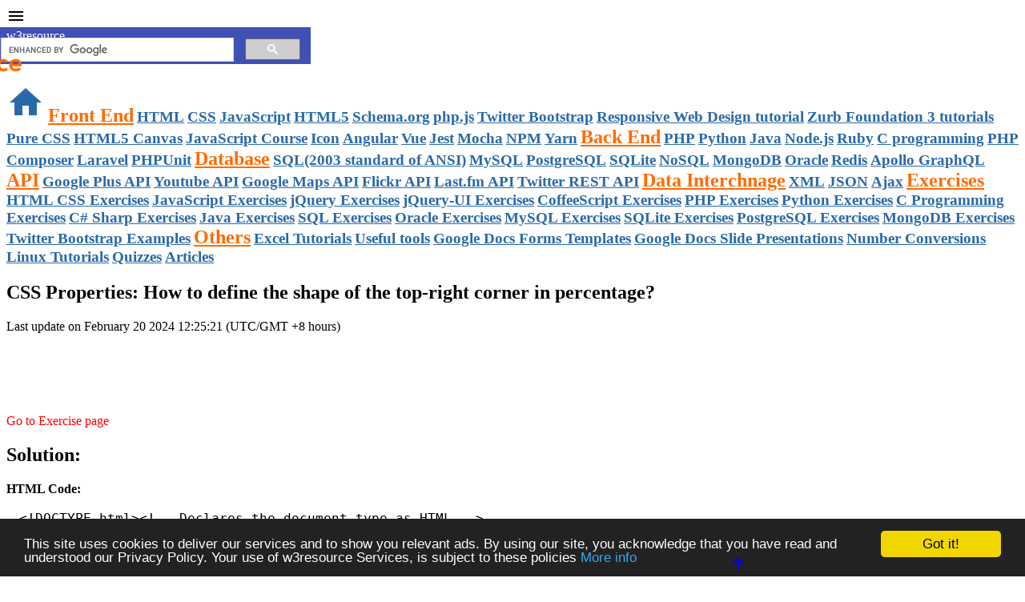

--- FILE ---
content_type: text/html; charset=UTF-8
request_url: https://www.w3resource.com/html-css-exercise/css-properties/border-top-right-radius-percentage-answer.php
body_size: 32434
content:
<!DOCTYPE html>
<html lang="en" xmlns:fb="facebook.com/2008/fbml">
<head>
<meta charset="utf-8">
<link type="text/css" rel="stylesheet" href="/assets/mdl/material.min.css"/>
<link type="text/css" rel="stylesheet" href="/assets/mdl/additional.css"/>
<meta name="viewport" content="width=device-width, initial-scale=1.0 "/>
<link rel="shortcut icon" href="//www.w3resource.com/images/favicon.png">
<title>CSS Properties: How to define the shape of the top-right corner in percentage - w3resource</title>
<meta name="Keywords" content="CSS Properties exercises and solution, online practice, w3resource" />
<meta name="Description" content="CSS Properties exercises, practice and solution: This is an example to define the shape of the top-right corner in percentage."/>
<meta property="og:title" content="CSS Properties: How to define the shape of the top-right corner in percentage - w3resource"/>
<meta property="og:description" content="CSS Properties exercises, practice and solution: This is an example to define the shape of the top-right corner in percentage."/>
<meta property="og:type" content="tutorial"/>
<meta property="og:url" content="https://www.w3resource.com/html-css-exercise/css-properties/border-top-right-radius-percentage-answer.php"/>
<meta property="og:image" content="//www.w3resource.com/w3r_images/html5_logo.png"/>
<meta property="og:site_name" content="w3resource"/>
<!--top starts -->
<link rel="canonical" href="https://www.w3resource.com/html-css-exercise/css-properties/border-top-right-radius-percentage-answer.php" /><script async src="//pagead2.googlesyndication.com/pagead/js/adsbygoogle.js"></script>
<!-- Load the following script before </head>. You only have to load this script once even if you have multiple ads on the same page. E.g. Flex Bar + FancyBar on the homepage. -->
<script type="text/javascript" src="//m.servedby-buysellads.com/monetization.js"></script>
<style type="text/css">
@-webkit-keyframes hover-swing {
  20% {
    -webkit-transform: rotate3d(0, 0, 1, 10deg);
            transform: rotate3d(0, 0, 1, 10deg);
  }

  40% {
    -webkit-transform: rotate3d(0, 0, 1, -7deg);
            transform: rotate3d(0, 0, 1, -7deg);
  }

  60% {
    -webkit-transform: rotate3d(0, 0, 1, 5deg);
            transform: rotate3d(0, 0, 1, 5deg);
  }

  80% {
    -webkit-transform: rotate3d(0, 0, 1, -5deg);
            transform: rotate3d(0, 0, 1, -5deg);
  }

  to {
    -webkit-transform: rotate3d(0, 0, 1, 0deg);
            transform: rotate3d(0, 0, 1, 0deg);
  }
}

@keyframes hover-swing {
  20% {
    -webkit-transform: rotate3d(0, 0, 1, 10deg);
            transform: rotate3d(0, 0, 1, 10deg);
  }

  40% {
    -webkit-transform: rotate3d(0, 0, 1, -7deg);
            transform: rotate3d(0, 0, 1, -7deg);
  }

  60% {
    -webkit-transform: rotate3d(0, 0, 1, 5deg);
            transform: rotate3d(0, 0, 1, 5deg);
  }

  80% {
    -webkit-transform: rotate3d(0, 0, 1, -5deg);
            transform: rotate3d(0, 0, 1, -5deg);
  }

  to {
    -webkit-transform: rotate3d(0, 0, 1, 0deg);
            transform: rotate3d(0, 0, 1, 0deg);
  }
}

#hovercard {
  font-family: -apple-system, BlinkMacSystemFont, "Segoe UI", Roboto, Oxygen-Sans, Ubuntu, Cantarell, "Helvetica Neue", sans-serif;
}

#hovercard .hover-section {
  position: relative;
  left: 14px;
}

#hovercard .hover-banner,
#hovercard .hover-subset {
  position: relative;
  top: 14px;
  left: -14px;
}

#hovercard .hover-section {
  display: flex;
  flex-direction: column;
  max-width: 250px;
  border-radius: 8px;
  background-color: #201b2a;
  text-decoration: none;
}

#hovercard .hover-banner:before {
  transition: all .2s ease-in-out;
}

#hovercard .hover-banner:before {
  position: absolute;
  bottom: 0;
  left: 0;
  width: 0;
  height: 0;
  border-width: 0;
  border-top-right-radius: 0;
  background-color: hsla(0, 0%, 100%, 0);
  content: "";
}

#hovercard .hover-banner:hover {
  -webkit-transform-origin: top center;
          transform-origin: top center;
  -webkit-animation-name: hover-swing;
          animation-name: hover-swing;
  -webkit-animation-duration: 1s;
          animation-duration: 1s;

  -webkit-animation-fill-mode: both;
          animation-fill-mode: both;
}

#hovercard .hover-banner:hover:before {
  width: 100%;
  height: 100%;
  border-width: 60px;
  border-top-right-radius: 100%;
  background-color: hsla(0, 0%, 100%, .08);
}

#hovercard .hover-ad {
  position: absolute;
  top: 0;
  right: 0;
  padding: 3px 8px;
  border-top-right-radius: 8px;
  border-bottom-left-radius: 8px;
  text-transform: uppercase;
  font-weight: 600;
  font-size: 9px;
}

#hovercard .hover-banner {
  display: flex;
  margin-bottom: 14px;
  height: 140px;
  border-radius: 8px;
  box-shadow: inset 0 0 0 1px hsla(0, 0%, 0%, .1);

  justify-content: center;
  align-items: center;
}

#hovercard .hover-logo {
  width: 125px;
  height: 50px;
}

#hovercard .hover-subset {
  display: flex;
}

#hovercard .hover-icon {
  margin-right: 10px;
  padding: 4px;
  height: 20px;
  border: solid 5px #201b2a;
  border-radius: 50%;
}

#hovercard .hover-description {
  margin-bottom: 30px;
  color: #ddd;
  font-size: 14px;
}
</style>
<!--<link rel="stylesheet" href="https://cdnjs.cloudflare.com/ajax/libs/font-awesome/4.7.0/css/font-awesome.min.css">-->
<!--<script src="https://kit.fontawesome.com/d75c4d42f8.js" crossorigin="anonymous"></script>-->
<script>
window.FontAwesomeKitConfig = {"asyncLoading":{"enabled":false},"autoA11y":{"enabled":true},"baseUrl":"https://kit-free.fontawesome.com","detectConflictsUntil":null,"license":"free","method":"css","minify":{"enabled":true},"v4FontFaceShim":{"enabled":true},"v4shim":{"enabled":true},"version":"latest"};
!function(){function r(e){var t,n=[],i=document,o=i.documentElement.doScroll,r="DOMContentLoaded",a=(o?/^loaded|^c/:/^loaded|^i|^c/).test(i.readyState);a||i.addEventListener(r,t=function(){for(i.removeEventListener(r,t),a=1;t=n.shift();)t()}),a?setTimeout(e,0):n.push(e)}!function(){if(!(void 0===window.Element||"classList"in document.documentElement)){var e,t,n,i=Array.prototype,o=i.push,r=i.splice,a=i.join;d.prototype={add:function(e){this.contains(e)||(o.call(this,e),this.el.className=this.toString())},contains:function(e){return-1!=this.el.className.indexOf(e)},item:function(e){return this[e]||null},remove:function(e){if(this.contains(e)){for(var t=0;t<this.length&&this[t]!=e;t++);r.call(this,t,1),this.el.className=this.toString()}},toString:function(){return a.call(this," ")},toggle:function(e){return this.contains(e)?this.remove(e):this.add(e),this.contains(e)}},window.DOMTokenList=d,e=Element.prototype,t="classList",n=function(){return new d(this)},Object.defineProperty?Object.defineProperty(e,t,{get:n}):e.__defineGetter__(t,n)}function d(e){for(var t=(this.el=e).className.replace(/^\s+|\s+$/g,"").split(/\s+/),n=0;n<t.length;n++)o.call(this,t[n])}}();function a(e){var t,n,i,o;prefixesArray=e||["fa"],prefixesSelectorString="."+Array.prototype.join.call(e,",."),t=document.querySelectorAll(prefixesSelectorString),Array.prototype.forEach.call(t,function(e){n=e.getAttribute("title"),e.setAttribute("aria-hidden","true"),i=!e.nextElementSibling||!e.nextElementSibling.classList.contains("sr-only"),n&&i&&((o=document.createElement("span")).innerHTML=n,o.classList.add("sr-only"),e.parentNode.insertBefore(o,e.nextSibling))})}var d=function(e,t){var n=document.createElement("link");n.href=e,n.media="all",n.rel="stylesheet",n.id="font-awesome-5-kit-css",t&&t.detectingConflicts&&t.detectionIgnoreAttr&&n.setAttributeNode(document.createAttribute(t.detectionIgnoreAttr)),document.getElementsByTagName("head")[0].appendChild(n)},c=function(e,t){!function(e,t){var n,i=t&&t.before||void 0,o=t&&t.media||void 0,r=window.document,a=r.createElement("link");if(t&&t.detectingConflicts&&t.detectionIgnoreAttr&&a.setAttributeNode(document.createAttribute(t.detectionIgnoreAttr)),i)n=i;else{var d=(r.body||r.getElementsByTagName("head")[0]).childNodes;n=d[d.length-1]}var c=r.styleSheets;a.rel="stylesheet",a.href=e,a.media="only x",function e(t){if(r.body)return t();setTimeout(function(){e(t)})}(function(){n.parentNode.insertBefore(a,i?n:n.nextSibling)});var s=function(e){for(var t=a.href,n=c.length;n--;)if(c[n].href===t)return e();setTimeout(function(){s(e)})};function l(){a.addEventListener&&a.removeEventListener("load",l),a.media=o||"all"}a.addEventListener&&a.addEventListener("load",l),(a.onloadcssdefined=s)(l)}(e,t)},e=function(e,t,n){var i=t&&void 0!==t.autoFetchSvg?t.autoFetchSvg:void 0,o=t&&void 0!==t.async?t.async:void 0,r=t&&void 0!==t.autoA11y?t.autoA11y:void 0,a=document.createElement("script"),d=document.scripts[0];a.src=e,void 0!==r&&a.setAttribute("data-auto-a11y",r?"true":"false"),i&&(a.setAttributeNode(document.createAttribute("data-auto-fetch-svg")),a.setAttribute("data-fetch-svg-from",t.fetchSvgFrom)),o&&a.setAttributeNode(document.createAttribute("defer")),n&&n.detectingConflicts&&n.detectionIgnoreAttr&&a.setAttributeNode(document.createAttribute(n.detectionIgnoreAttr)),d.parentNode.appendChild(a)};function s(e,t){var n=t&&t.addOn||"",i=t&&t.baseFilename||e.license+n,o=t&&t.minify?".min":"",r=t&&t.fileSuffix||e.method,a=t&&t.subdir||e.method;return e.baseUrl+"/releases/"+("latest"===e.version?"latest":"v".concat(e.version))+"/"+a+"/"+i+o+"."+r}var t,n,i,o,l;try{if(window.FontAwesomeKitConfig){var u,f=window.FontAwesomeKitConfig,m={detectingConflicts:f.detectConflictsUntil&&new Date<=new Date(f.detectConflictsUntil),detectionIgnoreAttr:"data-fa-detection-ignore",detectionTimeoutAttr:"data-fa-detection-timeout",detectionTimeout:null};"js"===f.method&&(o=m,l={async:(i=f).asyncLoading.enabled,autoA11y:i.autoA11y.enabled},"pro"===i.license&&(l.autoFetchSvg=!0,l.fetchSvgFrom=i.baseUrl+"/releases/"+("latest"===i.version?"latest":"v".concat(i.version))+"/svgs"),i.v4shim.enabled&&e(s(i,{addOn:"-v4-shims",minify:i.minify.enabled})),e(s(i,{minify:i.minify.enabled}),l,o)),"css"===f.method&&function(e,t){var n,i=a.bind(a,["fa","fab","fas","far","fal","fad"]);e.autoA11y.enabled&&(r(i),n=i,"undefined"!=typeof MutationObserver&&new MutationObserver(n).observe(document,{childList:!0,subtree:!0})),e.v4shim.enabled&&(e.license,e.asyncLoading.enabled?c(s(e,{addOn:"-v4-shims",minify:e.minify.enabled}),t):d(s(e,{addOn:"-v4-shims",minify:e.minify.enabled}),t));e.v4FontFaceShim.enabled&&(e.asyncLoading.enabled?c(s(e,{addOn:"-v4-font-face",minify:e.minify.enabled}),t):d(s(e,{addOn:"-v4-font-face",minify:e.minify.enabled}),t));var o=s(e,{minify:e.minify.enabled});e.asyncLoading.enabled?c(o,t):d(o,t)}(f,m),m.detectingConflicts&&((u=document.currentScript.getAttribute(m.detectionTimeoutAttr))&&(m.detectionTimeout=u),document.currentScript.setAttributeNode(document.createAttribute(m.detectionIgnoreAttr)),t=f,n=m,r(function(){var e=document.createElement("script");n&&n.detectionIgnoreAttr&&e.setAttributeNode(document.createAttribute(n.detectionIgnoreAttr)),n&&n.detectionTimeoutAttr&&n.detectionTimeout&&e.setAttribute(n.detectionTimeoutAttr,n.detectionTimeout),e.src=s(t,{baseFilename:"conflict-detection",fileSuffix:"js",subdir:"js",minify:t.minify.enabled}),e.async=!0,document.body.appendChild(e)}))}}catch(e){}}();
</script>
<script type="text/javascript">
	(function(){
		var bsa_optimize=document.createElement('script');
		bsa_optimize.type='text/javascript';
		bsa_optimize.async=true;
		bsa_optimize.src='https://cdn4.buysellads.net/pub/w3resource.js?'+(new Date()-new Date()%600000);
		(document.getElementsByTagName('head')[0]||document.getElementsByTagName('body')[0]).appendChild(bsa_optimize);
	})();
</script>
</head>
<body>
<div id="w3r_body">
<style type="text/css">
article a {
text-decoration: none	
}
.mdl-menu {
min-width: 1024px;	
}
.mdl-menu__item {
height: 24px;
line-height: 24px;
font-size: 1em;
padding: 3px	
}
/*.mdl-menu__item {
height: 48px;
width:48px;
}*/
.header_notice a{
color: #fff
}
ul.nav.nav-list li {
font-size: 1em	
}
.mdl-layout__drawer .mdl-navigation .mdl-navigation__link {
color: #2a69a8;	
font-weight: 600;
font-size: 1.2em
}
.material-icons.home_link { font-size: 48px; }
#drawer_menu_topic_head1,#drawer_menu_topic_head2,#drawer_menu_topic_head3,#drawer_menu_topic_head4,
#drawer_menu_topic_head5,#drawer_menu_topic_head6,#drawer_menu_topic_head7 {
color: #ff6a01;
font-size: 1.5em;
font-weight: 700
}
.mdl-layout-title a {
color: #fff
}
@media screen and (max-width: 1024px) {	
	.drawer_logo {display: none}
}
@media screen and (max-width: 568px) {
#sidebar_right {
display: none
}
}	
@media screen and (max-width: 768px) {
ul.nav.nav-list {
display: none
}
}	

.w3r_donate_link {
font-weight: 800
}
.w3r_donate_link i{
margin-right: 5px;
margin-top: 20px;
}
.w3r_donate_link .gz{
margin-top: -30px
}
.w3r_donate_link a i{
color: #fff	
}
.w3r_donate_link a:hover{
color: #ff0a01
}
.w3r_donate_link a:visited{
color: #fff
}

.w3r_donate_link a:hover{
color: #ff0a01
}
.w3r_donate_link a:visited{
color: #fff
}
.w3r_donate_link a:link{
color: #fff	
}
.w3r_donate_link a:hover{
color: #ff0a01
}
.w3r_donate_link a:visited{
color: #fff
}
pre.output_additional_one {
display: block;
background-color: #f8f8f8;
color: #099;
padding: 1%;
overflow: auto;
border-left: 10px solid #F49586;
}
pre.output_additional_two {
display: block;
background-color: #f8f8f8;
color: #099;
padding: 1%;
overflow: auto;
border-left: 10px solid #F0E4CE;
}
pre.output_additional_three {
display: block;
background-color: #f8f8f8;
color: #099;
padding: 1%;
overflow: auto;
border-left: 10px solid #A1C9D7;
}
ul.w3r_list li {
font-size: 16px
}
</style>
<style type="text/css">
   .gsc-control-cse
    {
        height:20px;
        background-color: rgb(63,81,181);
        border:0;
        margin-top: -15px;
        !important;     
    }
    .gsc-control-cse-en
    {
        height:20px;
        background-color: rgb(63,81,181);
        border:0;
        margin-top: -15px;
        !important;
    }
	
.p_h1 {
    font-family: 'Trebuchet MS', sans-serif;
    color: #1b7282;
    font-size: 24px;
    font-weight: normal; /* Regular font */
}
	
	.p_h2 {
        font-family: 'Myriad Pro', sans-serif;
        color: #338f29;
        font-size: 22px;
        font-weight: normal; /* To apply the strong effect */
    }

	.p_h3 {
        font-family: 'Century Gothic', sans-serif;
        color: #76610d;
        font-size: 16px;
        font-weight: bold; /* To apply the strong effect */
    }
	
	
	.p-flowchart {
    font-family: 'MS Reference Sans Serif', sans-serif;
    color: #592c01;
    font-size: 16px;
    font-weight: bold; /* Font weight set to normal */
}

.samp-out {
    font-family: 'Calibri (Body)', sans-serif;
    color: #022559;
    font-size: 16px;
    font-weight: bold; /* Font weight set to normal */
}
	

.p_h1_black {
    font-family: 'Myriad Hebrew', sans-serif;
    color: #474646;
    font-size: 26px;
    font-weight: normal; /* Regular font */
}


	
.widget {display: none !important;}
@media (max-width:629px) {
  .customSearch {
    display: none;
  }
}
</style>
<!--<script>
  (function(i,s,o,g,r,a,m){i['GoogleAnalyticsObject']=r;i[r]=i[r]||function(){
  (i[r].q=i[r].q||[]).push(arguments)},i[r].l=1*new Date();a=s.createElement(o),
  m=s.getElementsByTagName(o)[0];a.async=1;a.src=g;m.parentNode.insertBefore(a,m)
  })(window,document,'script','//www.google-analytics.com/analytics.js','ga');

  ga('create', 'UA-21234995-1', 'auto');
  ga('send', 'pageview');
</script>-->
<!-- Global site tag (gtag.js) - Google Analytics -->
<script async src="https://www.googletagmanager.com/gtag/js?id=G-HCW88J419P"></script>
<script>
  window.dataLayer = window.dataLayer || [];
  function gtag(){dataLayer.push(arguments);}
  gtag('js', new Date());

  gtag('config', 'G-HCW88J419P');
</script>
<div class="mdl-layout mdl-js-layout mdl-layout--fixed-header">
  <header class="mdl-layout__header">
    <div class="mdl-layout__header-row">
      <!-- Title -->
      <span class="mdl-layout-title"><a href="https://www.w3resource.com/index.php">w3resource</a></span>
      <!-- Add spacer, to align navigation to the right -->
      <div class="mdl-layout-spacer mdl-layout--large-screen-only"></div>
      <!-- Add spacer, to align navigation to the right -->
      <div class="mdl-layout-spacer mdl-layout--large-screen-only"></div>
      <nav class="mdl-navigation mdl-layout--large-screen-only">
	<!--	<span style="margin-right:30px"><a href="https://www.patreon.com/bePatron?u=31377924" data-patreon-widget-type="become-patron-button">Become a Patron!</a><script async src="https://c6.patreon.com/becomePatronButton.bundle.js"></script></span>-->
	  </nav>
      <!-- Navigation. We hide it in small screens. -->
      <nav class="mdl-navigation mdl-layout--large-screen-only">
	  <div class="customSearch" style="border:0px solid;margin:-20px;width:400px;height:auto;">
<script>
  (function() {
    var cx = '013584948386948090933:pjqiqxq1drs';
    var gcse = document.createElement('script');
    gcse.type = 'text/javascript';
    gcse.async = true;
    gcse.src = 'https://cse.google.com/cse.js?cx=' + cx;
    var s = document.getElementsByTagName('script')[0];
    s.parentNode.insertBefore(gcse, s);
    })();
 </script>
 <gcse:search enableAutoComplete="true"></gcse:search>
     </div>
     </nav>
    </div>
    </header>
	
	
<!--  <div class="mdl-layout__drawer mdl-layout--large-screen-only" style="background: #fff"> -->
<div class="mdl-layout__drawer style="background: #fff">
    <span class="mdl-layout-title"><img src="https://www.w3resource.com/images/w3resource-logo.png" alt="w3resource logo" id="log_img" class="drawer_logo" style="margin-left:-15%"></span>
    <nav class="mdl-navigation">
		<a class="mdl-navigation__link" href="https://www.w3resource.com/index.php"><i class="material-icons home_link">home</i></a>
		<a class="mdl-navigation__link" id="drawer_menu_topic_head1" href="#">Front End</a>
        <a class="mdl-navigation__link" href="https://www.w3resource.com/html/HTML-tutorials.php">HTML</a>
        <a class="mdl-navigation__link" href="https://www.w3resource.com/css/CSS-tutorials.php">CSS</a>
        <a class="mdl-navigation__link" href="https://www.w3resource.com/javascript/javascript.php">JavaScript</a>
        <a class="mdl-navigation__link" href="https://www.w3resource.com/html5/introduction.php">HTML5</a>
        <a class="mdl-navigation__link" href="https://www.w3resource.com/schema.org/introduction.php">Schema.org</a>
        <a class="mdl-navigation__link" href="https://www.w3resource.com/phpjs/use-php-functions-in-javascript.php">php.js</a>
        <a class="mdl-navigation__link" href="https://www.w3resource.com/twitter-bootstrap/tutorial.php">Twitter Bootstrap</a>
        <a class="mdl-navigation__link" href="https://www.w3resource.com/responsive-web-design/overview.php">Responsive Web Design tutorial</a>
        <a class="mdl-navigation__link" href="https://www.w3resource.com/zurb-foundation3/introduction.php">Zurb Foundation 3 tutorials</a>
        <a class="mdl-navigation__link" href="https://www.w3resource.com/pure/">Pure CSS</a>
        <a class="mdl-navigation__link" href="https://www.w3resource.com/html5-canvas/">HTML5 Canvas</a>
        <a class="mdl-navigation__link" href="https://www.w3resource.com/course/javascript-course.html">JavaScript Course</a>
        <a class="mdl-navigation__link" href="https://www.w3resource.com/icon/">Icon</a>
        <a class="mdl-navigation__link" href="https://www.w3resource.com/angular/getting-started-with-angular.php">Angular</a>
        <a class="mdl-navigation__link" href="https://www.w3resource.com/vue/installation.php">Vue</a>
        <a class="mdl-navigation__link" href="https://www.w3resource.com/jest/introduction.php">Jest</a>
        <a class="mdl-navigation__link" href="https://www.w3resource.com/mocha/getting-started.php">Mocha</a>
        <a class="mdl-navigation__link" href="https://www.w3resource.com/npm/getting-started-with-npm.php">NPM</a>
        <a class="mdl-navigation__link" href="https://www.w3resource.com/yarn/getting-started-with-yarn.php">Yarn</a>
        <a class="mdl-navigation__link" id="drawer_menu_topic_head2" href="#">Back End</a>
        <a class="mdl-navigation__link" href="https://www.w3resource.com/php/php-home.php">PHP</a>
	   <a class="mdl-navigation__link" href="https://www.w3resource.com/python/python-tutorial.php">Python</a>
	<a class="mdl-navigation__link" href="https://www.w3resource.com/java-tutorial/">Java</a>
<a class="mdl-navigation__link" href="https://www.w3resource.com/node.js/node.js-tutorials.php">Node.js</a>
<a class="mdl-navigation__link" href="https://www.w3resource.com/ruby/">Ruby</a>
<a class="mdl-navigation__link" href="https://www.w3resource.com/c-programming/programming-in-c.php">C programming</a>
<a class="mdl-navigation__link" href="https://www.w3resource.com/php/composer/a-gentle-introduction-to-composer.php">PHP Composer</a>
<a class="mdl-navigation__link" href="https://www.w3resource.com/laravel/laravel-tutorial.php">Laravel</a>
<a class="mdl-navigation__link" href="https://www.w3resource.com/php/PHPUnit/a-gentle-introduction-to-unit-test-and-testing.php">PHPUnit</a>
<a class="mdl-navigation__link" id="drawer_menu_topic_head3" href="#">Database</a>
<a class="mdl-navigation__link" href="https://www.w3resource.com/sql/tutorials.php">SQL(2003 standard of ANSI)</a>
<a class="mdl-navigation__link" href="https://www.w3resource.com/mysql/mysql-tutorials.php">MySQL</a>
<a class="mdl-navigation__link" href="https://www.w3resource.com/PostgreSQL/tutorial.php">PostgreSQL</a>
<a class="mdl-navigation__link" href="https://www.w3resource.com/sqlite/">SQLite</a>
<a class="mdl-navigation__link" href="https://www.w3resource.com/mongodb/nosql.php">NoSQL</a>
<a class="mdl-navigation__link" href="https://www.w3resource.com/mongodb/nosql.php">MongoDB</a>
<a class="mdl-navigation__link" href="https://www.w3resource.com/oracle/index.php">Oracle</a>
<a class="mdl-navigation__link" href="https://www.w3resource.com/redis/index.php">Redis</a>
<a class="mdl-navigation__link" href="https://www.w3resource.com/apollo-graphql/the-apollo-graphql-platform.php">Apollo GraphQL</a>
<a class="mdl-navigation__link" id="drawer_menu_topic_head4" href="#">API</a>
<a class="mdl-navigation__link" href="https://www.w3resource.com/API/google-plus/tutorial.php">Google Plus API</a></li>
<a class="mdl-navigation__link" href="https://www.w3resource.com/API/youtube/tutorial.php">Youtube API</a>
<a class="mdl-navigation__link" href="https://www.w3resource.com/API/google-maps/index.php">Google Maps API</a>
<a class="mdl-navigation__link" href="https://www.w3resource.com/API/flickr/tutorial.php">Flickr API</a>
<a class="mdl-navigation__link" href="https://www.w3resource.com/API/last.fm/tutorial.php">Last.fm API</a>
<a class="mdl-navigation__link" href="https://www.w3resource.com/API/twitter-rest-api/">Twitter REST API</a>
<a class="mdl-navigation__link" id="drawer_menu_topic_head5" href="#">Data Interchnage</a>
<a class="mdl-navigation__link"  href="https://www.w3resource.com/xml/xml.php">XML</a>
<a class="mdl-navigation__link"  href="https://www.w3resource.com/JSON/introduction.php">JSON</a>
<a class="mdl-navigation__link"  href="https://www.w3resource.com/ajax/introduction.php">Ajax</a></li>
<a class="mdl-navigation__link" id="drawer_menu_topic_head6" href="#">Exercises</a>
<a class="mdl-navigation__link"  href="https://www.w3resource.com/html-css-exercise/index.php">HTML CSS Exercises</a>
<a class="mdl-navigation__link"  href="https://www.w3resource.com/javascript-exercises/">JavaScript Exercises</a>
<a class="mdl-navigation__link"  href="https://www.w3resource.com/jquery-exercises/">jQuery Exercises</a>
<a class="mdl-navigation__link"  href="https://www.w3resource.com/jquery-ui-exercises/">jQuery-UI Exercises</a>
<a class="mdl-navigation__link"  href="https://www.w3resource.com/coffeescript-exercises/">CoffeeScript Exercises</a>
<a class="mdl-navigation__link"  href="https://www.w3resource.com/php-exercises/">PHP Exercises</a>
<a class="mdl-navigation__link"  href="https://www.w3resource.com/python-exercises/">Python Exercises</a>
<a class="mdl-navigation__link"  href="https://www.w3resource.com/c-programming-exercises/">C Programming Exercises</a>
<a class="mdl-navigation__link"  href="https://www.w3resource.com/csharp-exercises/">C# Sharp Exercises</a>
<a class="mdl-navigation__link"  href="https://www.w3resource.com/java-exercises/">Java Exercises</a>
<a class="mdl-navigation__link"  href="https://www.w3resource.com/sql-exercises/">SQL Exercises</a>
<a class="mdl-navigation__link"  href="https://www.w3resource.com/oracle-exercises/">Oracle Exercises</a>
<a class="mdl-navigation__link"  href="https://www.w3resource.com/mysql-exercises/">MySQL Exercises</a>
<a class="mdl-navigation__link"  href="https://www.w3resource.com/sqlite-exercises/">SQLite Exercises</a>
<a class="mdl-navigation__link"  href="https://www.w3resource.com/postgresql-exercises/">PostgreSQL Exercises</a>
<a class="mdl-navigation__link"  href="https://www.w3resource.com/mongodb-exercises/">MongoDB Exercises</a>
<a class="mdl-navigation__link"  href="https://www.w3resource.com/twitter-bootstrap/examples.php">Twitter Bootstrap Examples</a>
<a class="mdl-navigation__link" id="drawer_menu_topic_head7" href="#">Others</a>
<a class="mdl-navigation__link" href="https://www.w3resource.com/excel/">Excel Tutorials</a>
<a class="mdl-navigation__link" href="https://www.w3resource.com/web-development-tools/useful-web-development-tools.php">Useful tools</a>
<a class="mdl-navigation__link" href="https://www.w3resource.com/form-template/">Google Docs Forms Templates</a>
<a class="mdl-navigation__link" href="https://www.w3resource.com/slides/">Google Docs Slide Presentations</a>
<a class="mdl-navigation__link" href="https://www.w3resource.com/convert/number/binary-to-decimal.php">Number Conversions</a>
<a class="mdl-navigation__link" href="https://www.w3resource.com/linux-system-administration/installation.php">Linux Tutorials</a>
<a class="mdl-navigation__link" href="https://www.w3resource.com/quizzes/python/index.php">Quizzes</a>
<a class="mdl-navigation__link" href="https://www.w3resource.com/Articles/index.php">Articles</a>
</nav>
</div> 

<main class="mdl-layout__content">
  <div class="page-content">
 <!-- <div class="mdl-grid">
 <div class="mdl-cell mdl-cell--3-col mdl-cell--hide-phone"> <a href="//www.w3resource.com"><img src="https://www.w3resource.com/images/w3resource-logo.png" alt="w3resource logo"></a></div>
<div class="mdl-cell mdl-cell--9-col mdl-cell--hide-phone">
<!--no ad here -->
<!--</div>
</div>-->
  <!-- <div class="mdl-grid">
<div class="mdl-cell mdl-cell--12-col  mdl-card mdl-shadow--2dp through mdl-shadow--6dp mdl-cell--hide-phone"></div>
 </div>-->
<div class="mdl-grid">
<div class="mdl-cell mdl-card mdl-shadow--2dp through mdl-shadow--6dp mdl-cell--9-col">
<article itemscope itemtype="https://schema.org/TechArticle">
<h1 class="heading" id="h_one">CSS Properties: How to define the shape of the top-right corner in percentage?</h1>
<time itemprop="dateModified" datetime="February 20 2024 12:25:21.">Last update on February 20 2024 12:25:21 (UTC/GMT +8 hours)</time>
<style type="text/css">
@media screen and (max-width: 1920px) {
#h1_banner_block {display: block}
#h1_banner_block_mobile {display: none}
#h1_banner_mobile_smallest {display: none}
}
@media screen and (max-width: 600px) {
#h1_banner_block {display: none}
#h1_banner_block_mobile {display: block}
#h1_banner_mobile_smallest {display: none}	
}
@media screen and (max-width: 480px) {
#h1_banner_block {display: none}
#h1_banner_block_mobile {display: none}
#h1_banner_mobile_smallest {display: block}	
}
</style>
<div class="mdl-grid">
<div class="mdl-cell mdl-cell--12-col" id="h1_banner_block">
<!-- h1_banner_13042023 -->
<ins class="adsbygoogle"
     style="display:inline-block;width:468px;height:80px"
     data-ad-client="ca-pub-2153208817642134"
     data-ad-slot="9915778577"></ins>
<script>
     (adsbygoogle = window.adsbygoogle || []).push({});
</script>
<!-- W3resource_S2S_Leaderboard_ATF_ROS -->
<div id="bsa-zone_1634824896174-3_123456"></div>
</div>
<div class="mdl-cell mdl-cell--12-col" id="h1_banner_mobile_smallest">
<!-- below_h1_mobile -->
<ins class="adsbygoogle"
     style="display:block"
     data-ad-client="ca-pub-2153208817642134"
     data-ad-slot="5610855762"
     data-ad-format="auto"
     data-full-width-responsive="true"></ins>
<script>
     (adsbygoogle = window.adsbygoogle || []).push({});
</script>
</div>
</div>
<p><a href="border-top-right-radius.php"><font color="#FF0000">Go to Exercise page</font></a></p>	
<h2>Solution:</h2>
<p><strong>HTML Code:</strong></p>
<pre class="line-numbers">
<code class="language-html">&lt;!DOCTYPE html&gt;&lt;!-- Declares the document type as HTML --&gt;
&lt;html&gt;&lt;!-- Root element of the HTML document --&gt;
&lt;head&gt;&lt;!-- Contains metadata about the HTML document --&gt;
&lt;title&gt;How to define the shape of the top-right corner in percentage&lt;/title&gt;&lt;!-- Sets the title of the HTML document --&gt;
&lt;style type="text/css"&gt; /* Begins a CSS style block */
div { /* Defines a CSS rule for all division elements */
border: 3px solid #FF0000; /* Sets a 3-pixel solid border with the color #FF0000 */
padding: 10px 40px; /* Sets the padding inside the element to 10 pixels on the top and bottom, and 40 pixels on the left and right */
background: #00CCCC; /* Sets the background color of the element to #00CCCC */
width: 150px; /* Sets the width of the element to 150 pixels */
border-top-right-radius:20%; /* Sets the radius of the top-right corner of the element to 20% of its width */
}
&lt;/style&gt;&lt;!-- Ends the CSS style block --&gt;
&lt;/head&gt;&lt;!-- Ends the head section of the HTML document --&gt;
&lt;body&gt;&lt;!-- Contains the content of the HTML document --&gt;
&lt;h1&gt;w3resource Tutorial&lt;/h1&gt;&lt;!-- Displays the text 'w3resource Tutorial' within an h1 element --&gt;
&lt;div&gt;The border-top-right-radius-percentage property allows adding rounded corners to elements.&lt;/div&gt;&lt;!-- Displays a div element with text and a rounded top-right corner with a specific percentage --&gt;
&lt;/body&gt;&lt;!-- Ends the body section of the HTML document --&gt;
&lt;/html&gt;&lt;!-- Ends the HTML document --&gt;
</code>
</pre>

<p><strong>Explanation:</strong></p>
<ul class="w3r_list">
<li>The HTML document structure includes essential elements such as html, head, title, style, and body.</li>
<li>A CSS rule is defined for all div elements, specifying their border, padding, background color, width, and setting the border-top-right-radius property to create a rounded top-right corner with a specific percentage.</li>
<li>The text "w3resource Tutorial" is displayed within an h1 element.</li>
<li>A div element with text and a rounded top-right corner with a specific percentage is displayed.</li>
<li>No comments were added below the code line as requested.</li>
</ul>

<p><strong>Live Demo: </strong></p>	
<p data-height="380" data-theme-id="0" data-slug-hash="RjNKBe" data-default-tab="html,result" data-user="w3resource" data-embed-version="2" data-pen-title="border-top-right-radius-percentage-answer" data-editable="true" class="codepen">See the Pen <a href="https://codepen.io/w3resource/pen/RjNKBe/">border-top-right-radius-percentage-answer</a> by w3resource (<a href="https://codepen.io/w3resource">@w3resource</a>) on <a href="https://codepen.io">CodePen</a>.</p>
<script async src="https://production-assets.codepen.io/assets/embed/ei.js"></script><br>
<!--<p><a class="jsbin-embed" href="http://jsbin.com/lokaye/embed?html,css,output">How to define the shape of the top-right corner in percentage on jsbin.com</a><script src="http://static.jsbin.com/js/embed.min.js?3.35.9"></script></p>-->
<p><a href="solution/border-top-right-radius-percentage-answer.html" target="_blank">See the solution in the browser</a></p>
<p>Supported browser</p>
<style type="text/css">
.table {
width: 200px
}
</style>
<div class="table-responsive">
<table class="table table-bordered">
<tr>
<td><img src='https://www.w3resource.com/w3r_images/firefox_logos.gif' alt="Firefox logo"></td>
<td><img src='https://www.w3resource.com/w3r_images/chrome_logo.gif' alt="Chrome logo"></td>
<td><img src='https://www.w3resource.com/w3r_images/opera_logo.gif' alt="Opera logo"></td>
<td><img src='https://www.w3resource.com/w3r_images/safari_logo.gif'  alt="Safari logo"></td>
<td><img src='https://www.w3resource.com/w3r_images/ie_logo.gif' alt="Internet Explorer logo"></td>
</tr>
<tr>
<td>Yes</td>
<td>Yes</td>
<td>Yes</td>
<td>Yes</td>
<td>Yes</td>
</tr>
</table>	
</div>
<p><a href="border-top-right-radius.php"><font color="#FF0000">Go to Exercise page</font></a></p>			
</article>
<div id="select_level">
<p style="font-size:110%;margin-left:1%"><strong>What is the difficulty level of this exercise?</strong></p>
<form style="margin-left: 1%">
<button class="mdl-button mdl-js-button mdl-button--raised mdl-button--colored" id="easy">
  Easy
</button>
<button class="mdl-button mdl-js-button mdl-button--raised mdl-button--colored" id="medium">
  Medium
</button>
<button class="mdl-button mdl-js-button mdl-button--raised mdl-button--colored" id="hard">
  Hard
</button>
</form>
</div>
<div id="level_result" style="color: green; margin-left: 1%; margin-top: 20px"></div>
<script>
var path = window.location;
var ex = path.href;
var if_ex = ex.split('/');
var ex_part = if_ex[3].split("-");
if(ex_part[1]=="exercises" || ex_part[2]=="exercises" ) {
//var httpRequest;
  var select_level = document.getElementById('select_level');
  
  var httpRequest = new XMLHttpRequest();

    if (!httpRequest) {
      alert('Giving up :( Cannot create an XMLHTTP instance');
      //return false;
    }
    var url = "/assets/level_display.php";
    var data2 = "page=" + ex;
    httpRequest.onreadystatechange = displayContent;
    httpRequest.open('POST', url, true);
    httpRequest.setRequestHeader("Content-Type", "application/x-www-form-urlencoded");
    httpRequest.send(data2);
    console.log(data2);
//console.log("found");
function displayContent(responseText) {
    if (httpRequest.readyState === XMLHttpRequest.DONE) {
      if (httpRequest.status === 200) {
		var op = httpRequest.responseText;
		op = op.split('-');
		var total_submit = op[0];
		var difficulty = op[1];
		console.log(total_submit.length);
		console.log(total_submit);
	
		if(total_submit.trim().length>0){

//------------- this portion below included on 07-02-2025 ------------------------------
total_submit = parseInt(total_submit, 10); // Ensure total_submit is a number    start

    if (total_submit < 100) {
        total_submit *= 68;
    } else if (total_submit < 1000) {
        total_submit *= 10;
    } else if (total_submit >= 1000) {
        total_submit *= 3;
    } // end-->

//------------- this portion above included on 07-02-2025 ------------------------------
	
		var new_txt = 'Based on '+total_submit+' votes, average difficulty level of this exercise is '+difficulty+'.';
		//'.&nbsp;&nbsp;'+difficulty+'/3';
		var txt_node = document.createTextNode(new_txt);
		var level_result = document.getElementById('level_result');
		level_result.appendChild(txt_node);
		}
		
		
	    }
	    else {
        alert('There was a problem with the request.');
      }
    }
}
}
function insert_level(event) {
event.preventDefault();
var path = window.location;
var page = path.href;
var page = page.split('?');
var page = page[0];
//console.log(page);
//console.log(page);
/*var btns = document.getElementsByClassName("mdl-button mdl-js-button mdl-button--raised mdl-button--colored");
for (var i = 0; i < btns.length; i++) {
 var clicked = btns[i].id;
}*/
var clicked = this.id;
if(clicked=="easy")
clicked=1;
if(clicked=="medium")
clicked=2;
if(clicked=="hard")
clicked=3;
console.log(clicked);
var httpRequest1 = new XMLHttpRequest();

    if (!httpRequest1) {
      alert('Giving up :( Cannot create an XMLHTTP instance');
      //return false;
    }
    var url = "/assets/level_insert.php";
    var data1 = "level=" + clicked + "&page=" + page;
    httpRequest1.onreadystatechange = displayContent1;
    httpRequest1.open("POST", url, true);
    httpRequest1.setRequestHeader("Content-Type", "application/x-www-form-urlencoded");  
    httpRequest1.send(data1);
    console.log(data1);
//console.log("found");
function displayContent1(responseText) {
    if (httpRequest1.readyState === XMLHttpRequest.DONE) {
      if (httpRequest1.status === 200) {
		var op = httpRequest1.responseText;
		console.log(op);
        } else {
        alert('There was a problem with the request.');
      }
    }	
	
}
}
var easy = document.getElementById("easy");
easy.addEventListener('click', insert_level, false);
var medium = document.getElementById("medium");
medium.addEventListener('click', insert_level, false);
var hard = document.getElementById("hard");
hard.addEventListener('click', insert_level, false);
</script>	
  
<div id="tips">
<p style="color: orange; font-size: 16px;font-weight: 800">Test your Programming skills with w3resource's <a href="https://www.w3resource.com/quizzes/index.php">quiz.</a></p>
</div>﻿<style type="text/css">

.a_link a:link{

color: #bc17d6;

font-weight: bold;

font-size: 16px;

margin-left: 1%

}

.a_link a:hover{

color: #4e990d;

font-weight: bold;

font-size: 16px;

margin-left: 1%

}

.a_link a:active{

color: #0c1796;

font-weight: bold;

font-size: 16px;

margin-left: 1%

}

.a_link a:visited{

color: #032859;

font-weight: bold;

font-size: 16px;

margin-left: 1%

}

.native-cpc a {

  font-family: -apple-system, BlinkMacSystemFont, "Segoe UI", Roboto, Oxygen-Sans, Ubuntu,

  Cantarell, "Helvetica Neue", Helvetica, Arial, sans-serif;

}



.default-ad {

  display: none;

}



.native-cpc a {

  text-decoration: none !important;

}



.native-cpc img {

  display: none;

}



.native-cpc ._default_ {

  display: flex;

  flex-flow: column wrap;

  max-width: 600px;

  padding: 10px;

  background: repeating-linear-gradient(-45deg, transparent, transparent 5px, hsla(0, 0%, 0%, .025) 5px, hsla(0, 0%, 0%, .025) 10px) hsla(203, 11%, 95%, .4);



}



.native-cpc .default-title {

  margin-right: 5px;

  font-size: 10px;

  margin-bottom: 2px;

  letter-spacing: .75px;

  text-transform: uppercase;

}



.native-cpc .default-title:before {

  content: "Sponsored by "

}



.native-cpc .default-description {

  font-size: 14px;

  line-height: 1.4;

}
.widget {display: none !important;}
p.bottom_social_share{
margin-left:0;
font-weight: bold;
font-size: 17px;
}
span.bottom_social_share{
margin-left: 50px;
margin-right: 50px;
}



.comments-block {
    text-align: center;
}


.custom-background {
    background-color: #e5fc9d; /* Replace with your desired background color */
    padding: 10px;
    border-radius: 5px; /* Optional: adds rounded corners */
}



</style>





<!--<hr class="w3r_hr">-->
<!--<div class="mdl-grid"  style="background-color: #E5FFFF;text-align: left;width:100%">-->
<div class="mdl-cell mdl-cell--12-col">
<!--<p><a href="https://www.patreon.com/bePatron?u=31377924" data-patreon-widget-type="become-patron-button">Become a Patron!</a><script async src="https://c6.patreon.com/becomePatronButton.bundle.js"></script></p>-->
<p class="bottom_social_share">Follow us on <span><a href="https://www.facebook.com/W3resource-103553425799800" target="_blank">Facebook</a></span>
           and <span><a href="https://twitter.com/w3resource" target="_blank">Twitter</a></span> for latest update.</p>

<!--
<div class="custom-background">
<p><strong>It will be nice if you may share this link in any developer community or anywhere else, from where other developers may find this content. Thanks.</strong></p>


<!--<p style="color:#0448fd"><strong>It will be nice if you may share this link in any developer community or anywhere else, from where other developers may find this content. Thanks.</strong></p>


<p id="CopyUrl">https://www.w3resource.com/html-css-exercise/css-properties/border-top-right-radius-percentage-answer.php</p>
<button class="mdl-button mdl-js-button mdl-button--raised mdl-button--colored" onclick="CopyToShare()">Copy!</button>


<script>
  let text = document.getElementById('CopyUrl').innerHTML;
  const CopyToShare = async () => {
    try {
      await navigator.clipboard.writeText(text);
      console.log('Content copied to clipboard');
    } catch (err) {
      console.error('Failed to copy: ', err);
    }
  }
</script>
</div>
-->
</div>

<!--<div id="level_result" style="color: green; margin-left: 1%; margin-top: 20px">
<p class="bottom_social_share">We value your opinion and would love to hear your thoughts on our articles, exercises, examples, visual explanations and others. Your feedback helps us create better content and serve you better. Please leave a comment and let us know what you think. Thank you for being a part of our community!</p>
</div>

<!--</div>-->

<div class="mdl-grid"  style="margin-bottom: 50px">

<!-- for Google ad -->

<div id="bottom_ad_zero_google" class="mdl-cell mdl-cell--12-col mdl-cell--hide-phone">

<!-- 300X250_bellow_content -->

<ins class="adsbygoogle"

     style="display:inline-block;width:300px;height:250px"

     data-ad-client="ca-pub-2153208817642134"

     data-ad-slot="4616214717"></ins>

<script>

(adsbygoogle = window.adsbygoogle || []).push({});

</script>


</div>



</div>

<!--<hr class="w3r_hr">-->
<!--<div class="mdl-grid">
	<div id="new_content" class="mdl-cell mdl-cell--12-col mdl-cell--hide-phone">
			</div>
</div>-->
<style type="text/css">
.tips h2 {font-size: 22px; font-weight: bold; border-bottom: 1px solid #000;}
.tips {margin: -20px 10px 10px 10px}
</style>



<!--<a href="https://www.facebook.com/W3resource-103553425799800" target="_blank"><img src='https://www.w3resource.com/w3r_images/logo_of_facebook.png' alt="Follow us on Facebook for latest updates" class="center" style="max-width:100%;display:block;height:auto; margin-left:35%"></a>-->
<hr class="w3r_hr">

<ul class="w3r_list" style="list-style: none; font-size: 17px;margin-block-start: 0.83em; margin-block-end: 0.83em;">
<!--<li><strong>Weekly Trends and Language Statistics</strong></li>-->

<li><a href="https://www.w3resource.com/daily-learning/daily-learning.php" target="_blank">Daily Coding Challenges & Projects</a></li>
<li><a href="https://www.w3resource.com/weekly-trends-and-language-statistics.php" target="_blank">Weekly Trends and Language Statistics</a></li>
<!--
<li><a href="https://www.w3resource.com/python-exercises/numpy/numpy_100_exercises_with_solutions.php" target="_blank">Mastering NumPy: 100 Exercises with solutions</a></li>
<li><a href="https://www.w3resource.com/sql/tutorials.php" target="_blank">SQL Tutorial</a></li>
<li><a href="https://www.w3resource.com/sql/joins/perform-an-inner-join.php" target="_blank">SQL Inner Join</a></li>
<li><a href="https://www.w3resource.com/python-exercises/" target="_blank">Python Exercises, Practice, Solution</a></li>
<li><a href="https://www.w3resource.com/python-interview/index.php" target="_blank">Python Interview Questions and Answers: Comprehensive Guide</a></li>
<li><a href="https://www.w3resource.com/mongodb-exercises/index.php" target="_blank">MongoDB Exercises, Practice, Solution</a></li>
<li><a href="https://www.w3resource.com/sql-exercises/sql-joins-exercises.php" target="_blank">SQL Exercises, Practice, Solution - JOINS</a></li>
<li><a href="https://www.w3resource.com/java-exercises/basic/index.php" target="_blank">Java Basic Programming Exercises</a></li>
<li><a href="https://www.w3resource.com/sql/subqueries/understanding-sql-subqueries.php" target="_blank">SQL Subqueries</a></li>
<li><a href="https://www.w3resource.com/csharp-exercises/basic/index.php" target="_blank">C# Sharp Basic Exercises</a></li>
<li><a href="https://www.w3resource.com/sql/aggregate-functions/count-with-distinct.php" target="_blank">SQL COUNT() with distinct</a></li>
<li><a href="https://www.w3resource.com/javascript/form/javascript-form-validation.php" target="_blank">JavaScript HTML Form Validation</a></li>
<li><a href="https://www.w3resource.com/java-exercises/collection/index.php" target="_blank">Java Collection Exercises</a></li>

-->
</ul>



<hr class="w3r_hr">
<div id="bottom_ad_zero_google" class="mdl-cell mdl-cell--12-col">
<!-- above_disqus -->
<ins class="adsbygoogle"
     style="display:block"
     data-ad-client="ca-pub-2153208817642134"
     data-ad-slot="1905003914"
     data-ad-format="auto"
     data-full-width-responsive="true"></ins>
<script>
     (adsbygoogle = window.adsbygoogle || []).push({});
</script>
</div>
<div class="mdl-cell mdl-cell--12-col">
</div>
<div class="mdl-cell mdl-cell--12-col" id="below_content_mobile_13062023">
<!-- below_content_mobile_13062023 -->
<ins class="adsbygoogle"
     style="display:block"
     data-ad-client="ca-pub-2153208817642134"
     data-ad-slot="7187948933"
     data-ad-format="auto"
     data-full-width-responsive="true"></ins>
<script>
     (adsbygoogle = window.adsbygoogle || []).push({});
</script>
</div>
<hr class="w3r_hr">

<!--<p>We are closing our Disqus commenting system for some maintenanace issues. You may write to us at reach[at]yahoo[dot]com or visit us 
at <a href="https://www.facebook.com/W3resource-103553425799800" target="_blank">Facebook</a></p>-->
<div class="comments-block">
    <button id="show-comments" onclick="disqus();return false;">Load Disqus Comments</button>
</div>




<div id="disqus_thread" itemscope itemtype='https://schema.org/Comment' style="margin-top:0"></div>

<script>
var disqus_loaded = false;
var disqus_shortname = 'w3r'; //Add your shortname here

function disqus() {

    if (!disqus_loaded)  {
        disqus_loaded = true;

        var e = document.createElement("script");
        e.type = "text/javascript";
        e.async = true;
        e.src = "//" + disqus_shortname + ".disqus.com/embed.js";
        (document.getElementsByTagName("head")[0] ||
        document.getElementsByTagName("body")[0])
        .appendChild(e);

        //Hide the button after opening
        document.getElementById("show-comments").style.display = "none";
    }
}

//Opens comments when linked to directly
var hash = window.location.hash.substr(1);
if (hash.length > 8) {
    if (hash.substring(0, 8) == "comment-") {
        disqus();
    }
}

//Remove this if you don't want to load comments for search engines
if(/bot|google|baidu|bing|msn|duckduckgo|slurp|yandex/i.test(navigator.userAgent)) {
   disqus();
}
</script>
<hr class="w3r_hr">

<!--<div id="bottom_ad" style="display: block; background-color:#f8f8f8; margin-top: 30px">-->

<!--<script src="//z-na.amazon-adsystem.com/widgets/onejs?MarketPlace=US&adInstanceId=a5f2faab-2a3e-4bd5-9234-108a75685c32"></script>-->
<!--</div>-->

</div>
<div class="mdl-cell mdl-card mdl-shadow--2dp through mdl-shadow--6dp mdl-cell--3-col mdl-cell--hide-phone" id="sidebar_right">

<div id="sol_ad_zero" style="margin-bottom: 20px">

<!-- right_ad_zero_responsive_100718 -->

<ins class="adsbygoogle"

     style="display:block"

     data-ad-client="ca-pub-2153208817642134"

     data-ad-slot="1236474527"

     data-ad-format="auto"></ins>

<script>

(adsbygoogle = window.adsbygoogle || []).push({});

</script>

</div>

<!--<div id="sol_ad_one" style="margin-bottom: 20px">

<script async src="//pagead2.googlesyndication.com/pagead/js/adsbygoogle.js"></script>

<!-- 300X600_rightbar -->

<!--<ins class="adsbygoogle"

     style="display:inline-block;width:300px;height:600px"

     data-ad-client="ca-pub-2153208817642134"

     data-ad-slot="6376961513"></ins>

<script>

(adsbygoogle = window.adsbygoogle || []).push({});

</script>

</div>-->

<div id="sol_ad_two" style="width:300px;height:600px;margin-bottom: 20px">

<!--300X600_rightbar -->

<ins class="adsbygoogle"

     style="display:inline-block;width:300px;height:600px"

     data-ad-client="ca-pub-2153208817642134"

     data-ad-slot="6376961513"></ins>

<script>

(adsbygoogle = window.adsbygoogle || []).push({});

</script>
<!-- W3resource_S2S_Rectangle_ATF_ROS -->
<style>
	@media only screen and (min-width: 0px) and (min-height: 0px) {
		div[id^="bsa-zone_1634824904979-6_123456"] {
			min-width: 300px;
			min-height: 250px;
		}
	}
	@media only screen and (min-width: 640px) and (min-height: 0px) {
		div[id^="bsa-zone_1634824904979-6_123456"] {
			min-width: 300px;
			min-height: 250px;
		}
	}
</style>
<div id="bsa-zone_1634824904979-6_123456"></div>
</div>

<div id="sol_ad_three" style="margin-bottom: 20px">

<!-- 300X600rightbar_2 -->

<ins class="adsbygoogle"

     style="display:inline-block;width:300px;height:600px"

     data-ad-client="ca-pub-2153208817642134"

     data-ad-slot="6965701915"></ins>

<script>

(adsbygoogle = window.adsbygoogle || []).push({});

</script>

</div>

</div>

</div>

</div>
<footer class="mdl-mega-footer">
 <!-- <div class="mdl-mega-footer__middle-section">

   <!-- <div class="mdl-mega-footer__drop-down-section">

      <input class="mdl-mega-footer__heading-checkbox" type="checkbox" checked>

      <h1 class="mdl-mega-footer__heading">Features</h1>

      <ul class="mdl-mega-footer__link-list">

        <li><a href="#">About</a></li>

        <li><a href="#">Terms</a></li>

        <li><a href="#">Partners</a></li>

        <li><a href="#">Updates</a></li>

      </ul>

    </div>



    <div class="mdl-mega-footer__drop-down-section">

      <input class="mdl-mega-footer__heading-checkbox" type="checkbox" checked>

      <h1 class="mdl-mega-footer__heading">Details</h1>

      <ul class="mdl-mega-footer__link-list">

        <li><a href="#">Specs</a></li>

        <li><a href="#">Tools</a></li>

        <li><a href="#">Resources</a></li>

      </ul>

    </div>



    <div class="mdl-mega-footer__drop-down-section">

      <input class="mdl-mega-footer__heading-checkbox" type="checkbox" checked>

      <h1 class="mdl-mega-footer__heading">Technology</h1>

      <ul class="mdl-mega-footer__link-list">

        <li><a href="#">How it works</a></li>

        <li><a href="#">Patterns</a></li>

        <li><a href="#">Usage</a></li>

        <li><a href="#">Products</a></li>

        <li><a href="#">Contracts</a></li>

      </ul>

    </div>



    <div class="mdl-mega-footer__drop-down-section">

      <input class="mdl-mega-footer__heading-checkbox" type="checkbox" checked>

      <h1 class="mdl-mega-footer__heading">FAQ</h1>

      <ul class="mdl-mega-footer__link-list">

        <li><a href="#">Questions</a></li>

        <li><a href="#">Answers</a></li>

        <li><a href="#">Contact us</a></li>

      </ul>

    </div>

  </div>-->

 <div class="mdl-mega-footer__bottom-section">

    <div class="mdl-logo"><a rel="license" href="http://creativecommons.org/licenses/by-nc/4.0/" target="_blank">This work is licensed under a Creative Commons Attribution 4.0 International License.</a></div>

    </div>

  <div class="mdl-mega-footer__bottom-section">

    <div class="mdl-logo">©w3resource.com 2011-2026</div>

    <ul class="mdl-mega-footer__link-list">

      <li><a href="https://www.w3resource.com/privacy.php">Read our Privacy Policy</a></li>

      <li><a href="https://www.w3resource.com/about.php">About</a></li>

      <li><a href="https://www.w3resource.com/contact.php">Contact</a></li>

      <li><a href="https://www.w3resource.com/feedback.php">Feedback</a></li>

      <li><a href="https://www.w3resource.com/advertise.php">Advertise</a></li>         

      </ul>

  </div>

</footer>

</main>

</div>


</div>
</div>

<link rel="stylesheet" href="https://fonts.googleapis.com/icon?family=Material+Icons">
<!--<script src="/assets/mdl/material.min.js"></script>-->
<script>
/**
 * material-design-lite - Material Design Components in CSS, JS and HTML
 * @version v1.3.0
 * @license Apache-2.0
 * @copyright 2015 Google, Inc.
 * @link https://github.com/google/material-design-lite
 */
!function(){"use strict";function e(e,t){if(e){if(t.element_.classList.contains(t.CssClasses_.MDL_JS_RIPPLE_EFFECT)){var s=document.createElement("span");s.classList.add(t.CssClasses_.MDL_RIPPLE_CONTAINER),s.classList.add(t.CssClasses_.MDL_JS_RIPPLE_EFFECT);var i=document.createElement("span");i.classList.add(t.CssClasses_.MDL_RIPPLE),s.appendChild(i),e.appendChild(s)}e.addEventListener("click",function(s){if("#"===e.getAttribute("href").charAt(0)){s.preventDefault();var i=e.href.split("#")[1],n=t.element_.querySelector("#"+i);t.resetTabState_(),t.resetPanelState_(),e.classList.add(t.CssClasses_.ACTIVE_CLASS),n.classList.add(t.CssClasses_.ACTIVE_CLASS)}})}}function t(e,t,s,i){function n(){var n=e.href.split("#")[1],a=i.content_.querySelector("#"+n);i.resetTabState_(t),i.resetPanelState_(s),e.classList.add(i.CssClasses_.IS_ACTIVE),a.classList.add(i.CssClasses_.IS_ACTIVE)}if(i.tabBar_.classList.contains(i.CssClasses_.JS_RIPPLE_EFFECT)){var a=document.createElement("span");a.classList.add(i.CssClasses_.RIPPLE_CONTAINER),a.classList.add(i.CssClasses_.JS_RIPPLE_EFFECT);var l=document.createElement("span");l.classList.add(i.CssClasses_.RIPPLE),a.appendChild(l),e.appendChild(a)}i.tabBar_.classList.contains(i.CssClasses_.TAB_MANUAL_SWITCH)||e.addEventListener("click",function(t){"#"===e.getAttribute("href").charAt(0)&&(t.preventDefault(),n())}),e.show=n}var s={upgradeDom:function(e,t){},upgradeElement:function(e,t){},upgradeElements:function(e){},upgradeAllRegistered:function(){},registerUpgradedCallback:function(e,t){},register:function(e){},downgradeElements:function(e){}};s=function(){function e(e,t){for(var s=0;s<c.length;s++)if(c[s].className===e)return"undefined"!=typeof t&&(c[s]=t),c[s];return!1}function t(e){var t=e.getAttribute("data-upgraded");return null===t?[""]:t.split(",")}function s(e,s){var i=t(e);return i.indexOf(s)!==-1}function i(e,t,s){if("CustomEvent"in window&&"function"==typeof window.CustomEvent)return new CustomEvent(e,{bubbles:t,cancelable:s});var i=document.createEvent("Events");return i.initEvent(e,t,s),i}function n(t,s){if("undefined"==typeof t&&"undefined"==typeof s)for(var i=0;i<c.length;i++)n(c[i].className,c[i].cssClass);else{var l=t;if("undefined"==typeof s){var o=e(l);o&&(s=o.cssClass)}for(var r=document.querySelectorAll("."+s),_=0;_<r.length;_++)a(r[_],l)}}function a(n,a){if(!("object"==typeof n&&n instanceof Element))throw new Error("Invalid argument provided to upgrade MDL element.");var l=i("mdl-componentupgrading",!0,!0);if(n.dispatchEvent(l),!l.defaultPrevented){var o=t(n),r=[];if(a)s(n,a)||r.push(e(a));else{var _=n.classList;c.forEach(function(e){_.contains(e.cssClass)&&r.indexOf(e)===-1&&!s(n,e.className)&&r.push(e)})}for(var d,h=0,u=r.length;h<u;h++){if(d=r[h],!d)throw new Error("Unable to find a registered component for the given class.");o.push(d.className),n.setAttribute("data-upgraded",o.join(","));var E=new d.classConstructor(n);E[C]=d,p.push(E);for(var m=0,L=d.callbacks.length;m<L;m++)d.callbacks[m](n);d.widget&&(n[d.className]=E);var I=i("mdl-componentupgraded",!0,!1);n.dispatchEvent(I)}}}function l(e){Array.isArray(e)||(e=e instanceof Element?[e]:Array.prototype.slice.call(e));for(var t,s=0,i=e.length;s<i;s++)t=e[s],t instanceof HTMLElement&&(a(t),t.children.length>0&&l(t.children))}function o(t){var s="undefined"==typeof t.widget&&"undefined"==typeof t.widget,i=!0;s||(i=t.widget||t.widget);var n={classConstructor:t.constructor||t.constructor,className:t.classAsString||t.classAsString,cssClass:t.cssClass||t.cssClass,widget:i,callbacks:[]};if(c.forEach(function(e){if(e.cssClass===n.cssClass)throw new Error("The provided cssClass has already been registered: "+e.cssClass);if(e.className===n.className)throw new Error("The provided className has already been registered")}),t.constructor.prototype.hasOwnProperty(C))throw new Error("MDL component classes must not have "+C+" defined as a property.");var a=e(t.classAsString,n);a||c.push(n)}function r(t,s){var i=e(t);i&&i.callbacks.push(s)}function _(){for(var e=0;e<c.length;e++)n(c[e].className)}function d(e){if(e){var t=p.indexOf(e);p.splice(t,1);var s=e.element_.getAttribute("data-upgraded").split(","),n=s.indexOf(e[C].classAsString);s.splice(n,1),e.element_.setAttribute("data-upgraded",s.join(","));var a=i("mdl-componentdowngraded",!0,!1);e.element_.dispatchEvent(a)}}function h(e){var t=function(e){p.filter(function(t){return t.element_===e}).forEach(d)};if(e instanceof Array||e instanceof NodeList)for(var s=0;s<e.length;s++)t(e[s]);else{if(!(e instanceof Node))throw new Error("Invalid argument provided to downgrade MDL nodes.");t(e)}}var c=[],p=[],C="mdlComponentConfigInternal_";return{upgradeDom:n,upgradeElement:a,upgradeElements:l,upgradeAllRegistered:_,registerUpgradedCallback:r,register:o,downgradeElements:h}}(),s.ComponentConfigPublic,s.ComponentConfig,s.Component,s.upgradeDom=s.upgradeDom,s.upgradeElement=s.upgradeElement,s.upgradeElements=s.upgradeElements,s.upgradeAllRegistered=s.upgradeAllRegistered,s.registerUpgradedCallback=s.registerUpgradedCallback,s.register=s.register,s.downgradeElements=s.downgradeElements,window.componentHandler=s,window.componentHandler=s,window.addEventListener("load",function(){"classList"in document.createElement("div")&&"querySelector"in document&&"addEventListener"in window&&Array.prototype.forEach?(document.documentElement.classList.add("mdl-js"),s.upgradeAllRegistered()):(s.upgradeElement=function(){},s.register=function(){})}),Date.now||(Date.now=function(){return(new Date).getTime()},Date.now=Date.now);for(var i=["webkit","moz"],n=0;n<i.length&&!window.requestAnimationFrame;++n){var a=i[n];window.requestAnimationFrame=window[a+"RequestAnimationFrame"],window.cancelAnimationFrame=window[a+"CancelAnimationFrame"]||window[a+"CancelRequestAnimationFrame"],window.requestAnimationFrame=window.requestAnimationFrame,window.cancelAnimationFrame=window.cancelAnimationFrame}if(/iP(ad|hone|od).*OS 6/.test(window.navigator.userAgent)||!window.requestAnimationFrame||!window.cancelAnimationFrame){var l=0;window.requestAnimationFrame=function(e){var t=Date.now(),s=Math.max(l+16,t);return setTimeout(function(){e(l=s)},s-t)},window.cancelAnimationFrame=clearTimeout,window.requestAnimationFrame=window.requestAnimationFrame,window.cancelAnimationFrame=window.cancelAnimationFrame}var o=function(e){this.element_=e,this.init()};window.MaterialButton=o,o.prototype.Constant_={},o.prototype.CssClasses_={RIPPLE_EFFECT:"mdl-js-ripple-effect",RIPPLE_CONTAINER:"mdl-button__ripple-container",RIPPLE:"mdl-ripple"},o.prototype.blurHandler_=function(e){e&&this.element_.blur()},o.prototype.disable=function(){this.element_.disabled=!0},o.prototype.disable=o.prototype.disable,o.prototype.enable=function(){this.element_.disabled=!1},o.prototype.enable=o.prototype.enable,o.prototype.init=function(){if(this.element_){if(this.element_.classList.contains(this.CssClasses_.RIPPLE_EFFECT)){var e=document.createElement("span");e.classList.add(this.CssClasses_.RIPPLE_CONTAINER),this.rippleElement_=document.createElement("span"),this.rippleElement_.classList.add(this.CssClasses_.RIPPLE),e.appendChild(this.rippleElement_),this.boundRippleBlurHandler=this.blurHandler_.bind(this),this.rippleElement_.addEventListener("mouseup",this.boundRippleBlurHandler),this.element_.appendChild(e)}this.boundButtonBlurHandler=this.blurHandler_.bind(this),this.element_.addEventListener("mouseup",this.boundButtonBlurHandler),this.element_.addEventListener("mouseleave",this.boundButtonBlurHandler)}},s.register({constructor:o,classAsString:"MaterialButton",cssClass:"mdl-js-button",widget:!0});var r=function(e){this.element_=e,this.init()};window.MaterialCheckbox=r,r.prototype.Constant_={TINY_TIMEOUT:.001},r.prototype.CssClasses_={INPUT:"mdl-checkbox__input",BOX_OUTLINE:"mdl-checkbox__box-outline",FOCUS_HELPER:"mdl-checkbox__focus-helper",TICK_OUTLINE:"mdl-checkbox__tick-outline",RIPPLE_EFFECT:"mdl-js-ripple-effect",RIPPLE_IGNORE_EVENTS:"mdl-js-ripple-effect--ignore-events",RIPPLE_CONTAINER:"mdl-checkbox__ripple-container",RIPPLE_CENTER:"mdl-ripple--center",RIPPLE:"mdl-ripple",IS_FOCUSED:"is-focused",IS_DISABLED:"is-disabled",IS_CHECKED:"is-checked",IS_UPGRADED:"is-upgraded"},r.prototype.onChange_=function(e){this.updateClasses_()},r.prototype.onFocus_=function(e){this.element_.classList.add(this.CssClasses_.IS_FOCUSED)},r.prototype.onBlur_=function(e){this.element_.classList.remove(this.CssClasses_.IS_FOCUSED)},r.prototype.onMouseUp_=function(e){this.blur_()},r.prototype.updateClasses_=function(){this.checkDisabled(),this.checkToggleState()},r.prototype.blur_=function(){window.setTimeout(function(){this.inputElement_.blur()}.bind(this),this.Constant_.TINY_TIMEOUT)},r.prototype.checkToggleState=function(){this.inputElement_.checked?this.element_.classList.add(this.CssClasses_.IS_CHECKED):this.element_.classList.remove(this.CssClasses_.IS_CHECKED)},r.prototype.checkToggleState=r.prototype.checkToggleState,r.prototype.checkDisabled=function(){this.inputElement_.disabled?this.element_.classList.add(this.CssClasses_.IS_DISABLED):this.element_.classList.remove(this.CssClasses_.IS_DISABLED)},r.prototype.checkDisabled=r.prototype.checkDisabled,r.prototype.disable=function(){this.inputElement_.disabled=!0,this.updateClasses_()},r.prototype.disable=r.prototype.disable,r.prototype.enable=function(){this.inputElement_.disabled=!1,this.updateClasses_()},r.prototype.enable=r.prototype.enable,r.prototype.check=function(){this.inputElement_.checked=!0,this.updateClasses_()},r.prototype.check=r.prototype.check,r.prototype.uncheck=function(){this.inputElement_.checked=!1,this.updateClasses_()},r.prototype.uncheck=r.prototype.uncheck,r.prototype.init=function(){if(this.element_){this.inputElement_=this.element_.querySelector("."+this.CssClasses_.INPUT);var e=document.createElement("span");e.classList.add(this.CssClasses_.BOX_OUTLINE);var t=document.createElement("span");t.classList.add(this.CssClasses_.FOCUS_HELPER);var s=document.createElement("span");if(s.classList.add(this.CssClasses_.TICK_OUTLINE),e.appendChild(s),this.element_.appendChild(t),this.element_.appendChild(e),this.element_.classList.contains(this.CssClasses_.RIPPLE_EFFECT)){this.element_.classList.add(this.CssClasses_.RIPPLE_IGNORE_EVENTS),this.rippleContainerElement_=document.createElement("span"),this.rippleContainerElement_.classList.add(this.CssClasses_.RIPPLE_CONTAINER),this.rippleContainerElement_.classList.add(this.CssClasses_.RIPPLE_EFFECT),this.rippleContainerElement_.classList.add(this.CssClasses_.RIPPLE_CENTER),this.boundRippleMouseUp=this.onMouseUp_.bind(this),this.rippleContainerElement_.addEventListener("mouseup",this.boundRippleMouseUp);var i=document.createElement("span");i.classList.add(this.CssClasses_.RIPPLE),this.rippleContainerElement_.appendChild(i),this.element_.appendChild(this.rippleContainerElement_)}this.boundInputOnChange=this.onChange_.bind(this),this.boundInputOnFocus=this.onFocus_.bind(this),this.boundInputOnBlur=this.onBlur_.bind(this),this.boundElementMouseUp=this.onMouseUp_.bind(this),this.inputElement_.addEventListener("change",this.boundInputOnChange),this.inputElement_.addEventListener("focus",this.boundInputOnFocus),this.inputElement_.addEventListener("blur",this.boundInputOnBlur),this.element_.addEventListener("mouseup",this.boundElementMouseUp),this.updateClasses_(),this.element_.classList.add(this.CssClasses_.IS_UPGRADED)}},s.register({constructor:r,classAsString:"MaterialCheckbox",cssClass:"mdl-js-checkbox",widget:!0});var _=function(e){this.element_=e,this.init()};window.MaterialIconToggle=_,_.prototype.Constant_={TINY_TIMEOUT:.001},_.prototype.CssClasses_={INPUT:"mdl-icon-toggle__input",JS_RIPPLE_EFFECT:"mdl-js-ripple-effect",RIPPLE_IGNORE_EVENTS:"mdl-js-ripple-effect--ignore-events",RIPPLE_CONTAINER:"mdl-icon-toggle__ripple-container",RIPPLE_CENTER:"mdl-ripple--center",RIPPLE:"mdl-ripple",IS_FOCUSED:"is-focused",IS_DISABLED:"is-disabled",IS_CHECKED:"is-checked"},_.prototype.onChange_=function(e){this.updateClasses_()},_.prototype.onFocus_=function(e){this.element_.classList.add(this.CssClasses_.IS_FOCUSED)},_.prototype.onBlur_=function(e){this.element_.classList.remove(this.CssClasses_.IS_FOCUSED)},_.prototype.onMouseUp_=function(e){this.blur_()},_.prototype.updateClasses_=function(){this.checkDisabled(),this.checkToggleState()},_.prototype.blur_=function(){window.setTimeout(function(){this.inputElement_.blur()}.bind(this),this.Constant_.TINY_TIMEOUT)},_.prototype.checkToggleState=function(){this.inputElement_.checked?this.element_.classList.add(this.CssClasses_.IS_CHECKED):this.element_.classList.remove(this.CssClasses_.IS_CHECKED)},_.prototype.checkToggleState=_.prototype.checkToggleState,_.prototype.checkDisabled=function(){this.inputElement_.disabled?this.element_.classList.add(this.CssClasses_.IS_DISABLED):this.element_.classList.remove(this.CssClasses_.IS_DISABLED)},_.prototype.checkDisabled=_.prototype.checkDisabled,_.prototype.disable=function(){this.inputElement_.disabled=!0,this.updateClasses_()},_.prototype.disable=_.prototype.disable,_.prototype.enable=function(){this.inputElement_.disabled=!1,this.updateClasses_()},_.prototype.enable=_.prototype.enable,_.prototype.check=function(){this.inputElement_.checked=!0,this.updateClasses_()},_.prototype.check=_.prototype.check,_.prototype.uncheck=function(){this.inputElement_.checked=!1,this.updateClasses_()},_.prototype.uncheck=_.prototype.uncheck,_.prototype.init=function(){if(this.element_){if(this.inputElement_=this.element_.querySelector("."+this.CssClasses_.INPUT),this.element_.classList.contains(this.CssClasses_.JS_RIPPLE_EFFECT)){this.element_.classList.add(this.CssClasses_.RIPPLE_IGNORE_EVENTS),this.rippleContainerElement_=document.createElement("span"),this.rippleContainerElement_.classList.add(this.CssClasses_.RIPPLE_CONTAINER),this.rippleContainerElement_.classList.add(this.CssClasses_.JS_RIPPLE_EFFECT),this.rippleContainerElement_.classList.add(this.CssClasses_.RIPPLE_CENTER),this.boundRippleMouseUp=this.onMouseUp_.bind(this),this.rippleContainerElement_.addEventListener("mouseup",this.boundRippleMouseUp);var e=document.createElement("span");e.classList.add(this.CssClasses_.RIPPLE),this.rippleContainerElement_.appendChild(e),this.element_.appendChild(this.rippleContainerElement_)}this.boundInputOnChange=this.onChange_.bind(this),this.boundInputOnFocus=this.onFocus_.bind(this),this.boundInputOnBlur=this.onBlur_.bind(this),this.boundElementOnMouseUp=this.onMouseUp_.bind(this),this.inputElement_.addEventListener("change",this.boundInputOnChange),this.inputElement_.addEventListener("focus",this.boundInputOnFocus),this.inputElement_.addEventListener("blur",this.boundInputOnBlur),this.element_.addEventListener("mouseup",this.boundElementOnMouseUp),this.updateClasses_(),this.element_.classList.add("is-upgraded")}},s.register({constructor:_,classAsString:"MaterialIconToggle",cssClass:"mdl-js-icon-toggle",widget:!0});var d=function(e){this.element_=e,this.init()};window.MaterialMenu=d,d.prototype.Constant_={TRANSITION_DURATION_SECONDS:.3,TRANSITION_DURATION_FRACTION:.8,CLOSE_TIMEOUT:150},d.prototype.Keycodes_={ENTER:13,ESCAPE:27,SPACE:32,UP_ARROW:38,DOWN_ARROW:40},d.prototype.CssClasses_={CONTAINER:"mdl-menu__container",OUTLINE:"mdl-menu__outline",ITEM:"mdl-menu__item",ITEM_RIPPLE_CONTAINER:"mdl-menu__item-ripple-container",RIPPLE_EFFECT:"mdl-js-ripple-effect",RIPPLE_IGNORE_EVENTS:"mdl-js-ripple-effect--ignore-events",RIPPLE:"mdl-ripple",IS_UPGRADED:"is-upgraded",IS_VISIBLE:"is-visible",IS_ANIMATING:"is-animating",BOTTOM_LEFT:"mdl-menu--bottom-left",BOTTOM_RIGHT:"mdl-menu--bottom-right",TOP_LEFT:"mdl-menu--top-left",TOP_RIGHT:"mdl-menu--top-right",UNALIGNED:"mdl-menu--unaligned"},d.prototype.init=function(){if(this.element_){var e=document.createElement("div");e.classList.add(this.CssClasses_.CONTAINER),this.element_.parentElement.insertBefore(e,this.element_),this.element_.parentElement.removeChild(this.element_),e.appendChild(this.element_),this.container_=e;var t=document.createElement("div");t.classList.add(this.CssClasses_.OUTLINE),this.outline_=t,e.insertBefore(t,this.element_);var s=this.element_.getAttribute("for")||this.element_.getAttribute("data-mdl-for"),i=null;s&&(i=document.getElementById(s),i&&(this.forElement_=i,i.addEventListener("click",this.handleForClick_.bind(this)),i.addEventListener("keydown",this.handleForKeyboardEvent_.bind(this))));var n=this.element_.querySelectorAll("."+this.CssClasses_.ITEM);this.boundItemKeydown_=this.handleItemKeyboardEvent_.bind(this),this.boundItemClick_=this.handleItemClick_.bind(this);for(var a=0;a<n.length;a++)n[a].addEventListener("click",this.boundItemClick_),n[a].tabIndex="-1",n[a].addEventListener("keydown",this.boundItemKeydown_);if(this.element_.classList.contains(this.CssClasses_.RIPPLE_EFFECT))for(this.element_.classList.add(this.CssClasses_.RIPPLE_IGNORE_EVENTS),a=0;a<n.length;a++){var l=n[a],o=document.createElement("span");o.classList.add(this.CssClasses_.ITEM_RIPPLE_CONTAINER);var r=document.createElement("span");r.classList.add(this.CssClasses_.RIPPLE),o.appendChild(r),l.appendChild(o),l.classList.add(this.CssClasses_.RIPPLE_EFFECT)}this.element_.classList.contains(this.CssClasses_.BOTTOM_LEFT)&&this.outline_.classList.add(this.CssClasses_.BOTTOM_LEFT),this.element_.classList.contains(this.CssClasses_.BOTTOM_RIGHT)&&this.outline_.classList.add(this.CssClasses_.BOTTOM_RIGHT),this.element_.classList.contains(this.CssClasses_.TOP_LEFT)&&this.outline_.classList.add(this.CssClasses_.TOP_LEFT),this.element_.classList.contains(this.CssClasses_.TOP_RIGHT)&&this.outline_.classList.add(this.CssClasses_.TOP_RIGHT),this.element_.classList.contains(this.CssClasses_.UNALIGNED)&&this.outline_.classList.add(this.CssClasses_.UNALIGNED),e.classList.add(this.CssClasses_.IS_UPGRADED)}},d.prototype.handleForClick_=function(e){if(this.element_&&this.forElement_){var t=this.forElement_.getBoundingClientRect(),s=this.forElement_.parentElement.getBoundingClientRect();this.element_.classList.contains(this.CssClasses_.UNALIGNED)||(this.element_.classList.contains(this.CssClasses_.BOTTOM_RIGHT)?(this.container_.style.right=s.right-t.right+"px",this.container_.style.top=this.forElement_.offsetTop+this.forElement_.offsetHeight+"px"):this.element_.classList.contains(this.CssClasses_.TOP_LEFT)?(this.container_.style.left=this.forElement_.offsetLeft+"px",this.container_.style.bottom=s.bottom-t.top+"px"):this.element_.classList.contains(this.CssClasses_.TOP_RIGHT)?(this.container_.style.right=s.right-t.right+"px",this.container_.style.bottom=s.bottom-t.top+"px"):(this.container_.style.left=this.forElement_.offsetLeft+"px",this.container_.style.top=this.forElement_.offsetTop+this.forElement_.offsetHeight+"px"))}this.toggle(e)},d.prototype.handleForKeyboardEvent_=function(e){if(this.element_&&this.container_&&this.forElement_){var t=this.element_.querySelectorAll("."+this.CssClasses_.ITEM+":not([disabled])");t&&t.length>0&&this.container_.classList.contains(this.CssClasses_.IS_VISIBLE)&&(e.keyCode===this.Keycodes_.UP_ARROW?(e.preventDefault(),t[t.length-1].focus()):e.keyCode===this.Keycodes_.DOWN_ARROW&&(e.preventDefault(),t[0].focus()))}},d.prototype.handleItemKeyboardEvent_=function(e){if(this.element_&&this.container_){var t=this.element_.querySelectorAll("."+this.CssClasses_.ITEM+":not([disabled])");if(t&&t.length>0&&this.container_.classList.contains(this.CssClasses_.IS_VISIBLE)){var s=Array.prototype.slice.call(t).indexOf(e.target);if(e.keyCode===this.Keycodes_.UP_ARROW)e.preventDefault(),s>0?t[s-1].focus():t[t.length-1].focus();else if(e.keyCode===this.Keycodes_.DOWN_ARROW)e.preventDefault(),t.length>s+1?t[s+1].focus():t[0].focus();else if(e.keyCode===this.Keycodes_.SPACE||e.keyCode===this.Keycodes_.ENTER){e.preventDefault();var i=new MouseEvent("mousedown");e.target.dispatchEvent(i),i=new MouseEvent("mouseup"),e.target.dispatchEvent(i),e.target.click()}else e.keyCode===this.Keycodes_.ESCAPE&&(e.preventDefault(),this.hide())}}},d.prototype.handleItemClick_=function(e){e.target.hasAttribute("disabled")?e.stopPropagation():(this.closing_=!0,window.setTimeout(function(e){this.hide(),this.closing_=!1}.bind(this),this.Constant_.CLOSE_TIMEOUT))},d.prototype.applyClip_=function(e,t){this.element_.classList.contains(this.CssClasses_.UNALIGNED)?this.element_.style.clip="":this.element_.classList.contains(this.CssClasses_.BOTTOM_RIGHT)?this.element_.style.clip="rect(0 "+t+"px 0 "+t+"px)":this.element_.classList.contains(this.CssClasses_.TOP_LEFT)?this.element_.style.clip="rect("+e+"px 0 "+e+"px 0)":this.element_.classList.contains(this.CssClasses_.TOP_RIGHT)?this.element_.style.clip="rect("+e+"px "+t+"px "+e+"px "+t+"px)":this.element_.style.clip=""},d.prototype.removeAnimationEndListener_=function(e){e.target.classList.remove(d.prototype.CssClasses_.IS_ANIMATING)},d.prototype.addAnimationEndListener_=function(){this.element_.addEventListener("transitionend",this.removeAnimationEndListener_),this.element_.addEventListener("webkitTransitionEnd",this.removeAnimationEndListener_)},d.prototype.show=function(e){if(this.element_&&this.container_&&this.outline_){var t=this.element_.getBoundingClientRect().height,s=this.element_.getBoundingClientRect().width;this.container_.style.width=s+"px",this.container_.style.height=t+"px",this.outline_.style.width=s+"px",this.outline_.style.height=t+"px";for(var i=this.Constant_.TRANSITION_DURATION_SECONDS*this.Constant_.TRANSITION_DURATION_FRACTION,n=this.element_.querySelectorAll("."+this.CssClasses_.ITEM),a=0;a<n.length;a++){var l=null;l=this.element_.classList.contains(this.CssClasses_.TOP_LEFT)||this.element_.classList.contains(this.CssClasses_.TOP_RIGHT)?(t-n[a].offsetTop-n[a].offsetHeight)/t*i+"s":n[a].offsetTop/t*i+"s",n[a].style.transitionDelay=l}this.applyClip_(t,s),window.requestAnimationFrame(function(){this.element_.classList.add(this.CssClasses_.IS_ANIMATING),this.element_.style.clip="rect(0 "+s+"px "+t+"px 0)",this.container_.classList.add(this.CssClasses_.IS_VISIBLE)}.bind(this)),this.addAnimationEndListener_();var o=function(t){t===e||this.closing_||t.target.parentNode===this.element_||(document.removeEventListener("click",o),this.hide())}.bind(this);document.addEventListener("click",o)}},d.prototype.show=d.prototype.show,d.prototype.hide=function(){if(this.element_&&this.container_&&this.outline_){for(var e=this.element_.querySelectorAll("."+this.CssClasses_.ITEM),t=0;t<e.length;t++)e[t].style.removeProperty("transition-delay");var s=this.element_.getBoundingClientRect(),i=s.height,n=s.width;this.element_.classList.add(this.CssClasses_.IS_ANIMATING),this.applyClip_(i,n),this.container_.classList.remove(this.CssClasses_.IS_VISIBLE),this.addAnimationEndListener_()}},d.prototype.hide=d.prototype.hide,d.prototype.toggle=function(e){this.container_.classList.contains(this.CssClasses_.IS_VISIBLE)?this.hide():this.show(e)},d.prototype.toggle=d.prototype.toggle,s.register({constructor:d,classAsString:"MaterialMenu",cssClass:"mdl-js-menu",widget:!0});var h=function(e){this.element_=e,this.init()};window.MaterialProgress=h,h.prototype.Constant_={},h.prototype.CssClasses_={INDETERMINATE_CLASS:"mdl-progress__indeterminate"},h.prototype.setProgress=function(e){this.element_.classList.contains(this.CssClasses_.INDETERMINATE_CLASS)||(this.progressbar_.style.width=e+"%")},h.prototype.setProgress=h.prototype.setProgress,h.prototype.setBuffer=function(e){this.bufferbar_.style.width=e+"%",this.auxbar_.style.width=100-e+"%"},h.prototype.setBuffer=h.prototype.setBuffer,h.prototype.init=function(){if(this.element_){var e=document.createElement("div");e.className="progressbar bar bar1",this.element_.appendChild(e),this.progressbar_=e,e=document.createElement("div"),e.className="bufferbar bar bar2",this.element_.appendChild(e),this.bufferbar_=e,e=document.createElement("div"),e.className="auxbar bar bar3",this.element_.appendChild(e),this.auxbar_=e,this.progressbar_.style.width="0%",this.bufferbar_.style.width="100%",this.auxbar_.style.width="0%",this.element_.classList.add("is-upgraded")}},s.register({constructor:h,classAsString:"MaterialProgress",cssClass:"mdl-js-progress",widget:!0});var c=function(e){this.element_=e,this.init()};window.MaterialRadio=c,c.prototype.Constant_={TINY_TIMEOUT:.001},c.prototype.CssClasses_={IS_FOCUSED:"is-focused",IS_DISABLED:"is-disabled",IS_CHECKED:"is-checked",IS_UPGRADED:"is-upgraded",JS_RADIO:"mdl-js-radio",RADIO_BTN:"mdl-radio__button",RADIO_OUTER_CIRCLE:"mdl-radio__outer-circle",RADIO_INNER_CIRCLE:"mdl-radio__inner-circle",RIPPLE_EFFECT:"mdl-js-ripple-effect",RIPPLE_IGNORE_EVENTS:"mdl-js-ripple-effect--ignore-events",RIPPLE_CONTAINER:"mdl-radio__ripple-container",RIPPLE_CENTER:"mdl-ripple--center",RIPPLE:"mdl-ripple"},c.prototype.onChange_=function(e){for(var t=document.getElementsByClassName(this.CssClasses_.JS_RADIO),s=0;s<t.length;s++){var i=t[s].querySelector("."+this.CssClasses_.RADIO_BTN);i.getAttribute("name")===this.btnElement_.getAttribute("name")&&"undefined"!=typeof t[s].MaterialRadio&&t[s].MaterialRadio.updateClasses_()}},c.prototype.onFocus_=function(e){this.element_.classList.add(this.CssClasses_.IS_FOCUSED)},c.prototype.onBlur_=function(e){this.element_.classList.remove(this.CssClasses_.IS_FOCUSED)},c.prototype.onMouseup_=function(e){this.blur_()},c.prototype.updateClasses_=function(){this.checkDisabled(),this.checkToggleState()},c.prototype.blur_=function(){window.setTimeout(function(){this.btnElement_.blur()}.bind(this),this.Constant_.TINY_TIMEOUT)},c.prototype.checkDisabled=function(){this.btnElement_.disabled?this.element_.classList.add(this.CssClasses_.IS_DISABLED):this.element_.classList.remove(this.CssClasses_.IS_DISABLED)},c.prototype.checkDisabled=c.prototype.checkDisabled,c.prototype.checkToggleState=function(){this.btnElement_.checked?this.element_.classList.add(this.CssClasses_.IS_CHECKED):this.element_.classList.remove(this.CssClasses_.IS_CHECKED)},c.prototype.checkToggleState=c.prototype.checkToggleState,c.prototype.disable=function(){this.btnElement_.disabled=!0,this.updateClasses_()},c.prototype.disable=c.prototype.disable,c.prototype.enable=function(){this.btnElement_.disabled=!1,this.updateClasses_()},c.prototype.enable=c.prototype.enable,c.prototype.check=function(){this.btnElement_.checked=!0,this.onChange_(null)},c.prototype.check=c.prototype.check,c.prototype.uncheck=function(){this.btnElement_.checked=!1,this.onChange_(null)},c.prototype.uncheck=c.prototype.uncheck,c.prototype.init=function(){if(this.element_){this.btnElement_=this.element_.querySelector("."+this.CssClasses_.RADIO_BTN),this.boundChangeHandler_=this.onChange_.bind(this),this.boundFocusHandler_=this.onChange_.bind(this),this.boundBlurHandler_=this.onBlur_.bind(this),this.boundMouseUpHandler_=this.onMouseup_.bind(this);var e=document.createElement("span");e.classList.add(this.CssClasses_.RADIO_OUTER_CIRCLE);var t=document.createElement("span");t.classList.add(this.CssClasses_.RADIO_INNER_CIRCLE),this.element_.appendChild(e),this.element_.appendChild(t);var s;if(this.element_.classList.contains(this.CssClasses_.RIPPLE_EFFECT)){this.element_.classList.add(this.CssClasses_.RIPPLE_IGNORE_EVENTS),s=document.createElement("span"),s.classList.add(this.CssClasses_.RIPPLE_CONTAINER),s.classList.add(this.CssClasses_.RIPPLE_EFFECT),s.classList.add(this.CssClasses_.RIPPLE_CENTER),s.addEventListener("mouseup",this.boundMouseUpHandler_);var i=document.createElement("span");i.classList.add(this.CssClasses_.RIPPLE),s.appendChild(i),this.element_.appendChild(s)}this.btnElement_.addEventListener("change",this.boundChangeHandler_),this.btnElement_.addEventListener("focus",this.boundFocusHandler_),this.btnElement_.addEventListener("blur",this.boundBlurHandler_),this.element_.addEventListener("mouseup",this.boundMouseUpHandler_),this.updateClasses_(),this.element_.classList.add(this.CssClasses_.IS_UPGRADED)}},s.register({constructor:c,classAsString:"MaterialRadio",cssClass:"mdl-js-radio",widget:!0});var p=function(e){this.element_=e,this.isIE_=window.navigator.msPointerEnabled,this.init()};window.MaterialSlider=p,p.prototype.Constant_={},p.prototype.CssClasses_={IE_CONTAINER:"mdl-slider__ie-container",SLIDER_CONTAINER:"mdl-slider__container",BACKGROUND_FLEX:"mdl-slider__background-flex",BACKGROUND_LOWER:"mdl-slider__background-lower",BACKGROUND_UPPER:"mdl-slider__background-upper",IS_LOWEST_VALUE:"is-lowest-value",IS_UPGRADED:"is-upgraded"},p.prototype.onInput_=function(e){this.updateValueStyles_()},p.prototype.onChange_=function(e){this.updateValueStyles_()},p.prototype.onMouseUp_=function(e){e.target.blur()},p.prototype.onContainerMouseDown_=function(e){if(e.target===this.element_.parentElement){e.preventDefault();var t=new MouseEvent("mousedown",{target:e.target,buttons:e.buttons,clientX:e.clientX,clientY:this.element_.getBoundingClientRect().y});this.element_.dispatchEvent(t)}},p.prototype.updateValueStyles_=function(){var e=(this.element_.value-this.element_.min)/(this.element_.max-this.element_.min);0===e?this.element_.classList.add(this.CssClasses_.IS_LOWEST_VALUE):this.element_.classList.remove(this.CssClasses_.IS_LOWEST_VALUE),this.isIE_||(this.backgroundLower_.style.flex=e,this.backgroundLower_.style.webkitFlex=e,this.backgroundUpper_.style.flex=1-e,this.backgroundUpper_.style.webkitFlex=1-e)},p.prototype.disable=function(){this.element_.disabled=!0},p.prototype.disable=p.prototype.disable,p.prototype.enable=function(){this.element_.disabled=!1},p.prototype.enable=p.prototype.enable,p.prototype.change=function(e){"undefined"!=typeof e&&(this.element_.value=e),this.updateValueStyles_()},p.prototype.change=p.prototype.change,p.prototype.init=function(){if(this.element_){if(this.isIE_){var e=document.createElement("div");e.classList.add(this.CssClasses_.IE_CONTAINER),this.element_.parentElement.insertBefore(e,this.element_),this.element_.parentElement.removeChild(this.element_),e.appendChild(this.element_)}else{var t=document.createElement("div");t.classList.add(this.CssClasses_.SLIDER_CONTAINER),this.element_.parentElement.insertBefore(t,this.element_),this.element_.parentElement.removeChild(this.element_),t.appendChild(this.element_);var s=document.createElement("div");s.classList.add(this.CssClasses_.BACKGROUND_FLEX),t.appendChild(s),this.backgroundLower_=document.createElement("div"),this.backgroundLower_.classList.add(this.CssClasses_.BACKGROUND_LOWER),s.appendChild(this.backgroundLower_),this.backgroundUpper_=document.createElement("div"),this.backgroundUpper_.classList.add(this.CssClasses_.BACKGROUND_UPPER),s.appendChild(this.backgroundUpper_)}this.boundInputHandler=this.onInput_.bind(this),this.boundChangeHandler=this.onChange_.bind(this),this.boundMouseUpHandler=this.onMouseUp_.bind(this),this.boundContainerMouseDownHandler=this.onContainerMouseDown_.bind(this),this.element_.addEventListener("input",this.boundInputHandler),this.element_.addEventListener("change",this.boundChangeHandler),this.element_.addEventListener("mouseup",this.boundMouseUpHandler),this.element_.parentElement.addEventListener("mousedown",this.boundContainerMouseDownHandler),this.updateValueStyles_(),this.element_.classList.add(this.CssClasses_.IS_UPGRADED)}},s.register({constructor:p,classAsString:"MaterialSlider",cssClass:"mdl-js-slider",widget:!0});var C=function(e){if(this.element_=e,this.textElement_=this.element_.querySelector("."+this.cssClasses_.MESSAGE),this.actionElement_=this.element_.querySelector("."+this.cssClasses_.ACTION),!this.textElement_)throw new Error("There must be a message element for a snackbar.");if(!this.actionElement_)throw new Error("There must be an action element for a snackbar.");this.active=!1,this.actionHandler_=void 0,this.message_=void 0,this.actionText_=void 0,this.queuedNotifications_=[],this.setActionHidden_(!0)};window.MaterialSnackbar=C,C.prototype.Constant_={ANIMATION_LENGTH:250},C.prototype.cssClasses_={SNACKBAR:"mdl-snackbar",MESSAGE:"mdl-snackbar__text",ACTION:"mdl-snackbar__action",ACTIVE:"mdl-snackbar--active"},C.prototype.displaySnackbar_=function(){this.element_.setAttribute("aria-hidden","true"),
this.actionHandler_&&(this.actionElement_.textContent=this.actionText_,this.actionElement_.addEventListener("click",this.actionHandler_),this.setActionHidden_(!1)),this.textElement_.textContent=this.message_,this.element_.classList.add(this.cssClasses_.ACTIVE),this.element_.setAttribute("aria-hidden","false"),setTimeout(this.cleanup_.bind(this),this.timeout_)},C.prototype.showSnackbar=function(e){if(void 0===e)throw new Error("Please provide a data object with at least a message to display.");if(void 0===e.message)throw new Error("Please provide a message to be displayed.");if(e.actionHandler&&!e.actionText)throw new Error("Please provide action text with the handler.");this.active?this.queuedNotifications_.push(e):(this.active=!0,this.message_=e.message,e.timeout?this.timeout_=e.timeout:this.timeout_=2750,e.actionHandler&&(this.actionHandler_=e.actionHandler),e.actionText&&(this.actionText_=e.actionText),this.displaySnackbar_())},C.prototype.showSnackbar=C.prototype.showSnackbar,C.prototype.checkQueue_=function(){this.queuedNotifications_.length>0&&this.showSnackbar(this.queuedNotifications_.shift())},C.prototype.cleanup_=function(){this.element_.classList.remove(this.cssClasses_.ACTIVE),setTimeout(function(){this.element_.setAttribute("aria-hidden","true"),this.textElement_.textContent="",Boolean(this.actionElement_.getAttribute("aria-hidden"))||(this.setActionHidden_(!0),this.actionElement_.textContent="",this.actionElement_.removeEventListener("click",this.actionHandler_)),this.actionHandler_=void 0,this.message_=void 0,this.actionText_=void 0,this.active=!1,this.checkQueue_()}.bind(this),this.Constant_.ANIMATION_LENGTH)},C.prototype.setActionHidden_=function(e){e?this.actionElement_.setAttribute("aria-hidden","true"):this.actionElement_.removeAttribute("aria-hidden")},s.register({constructor:C,classAsString:"MaterialSnackbar",cssClass:"mdl-js-snackbar",widget:!0});var u=function(e){this.element_=e,this.init()};window.MaterialSpinner=u,u.prototype.Constant_={MDL_SPINNER_LAYER_COUNT:4},u.prototype.CssClasses_={MDL_SPINNER_LAYER:"mdl-spinner__layer",MDL_SPINNER_CIRCLE_CLIPPER:"mdl-spinner__circle-clipper",MDL_SPINNER_CIRCLE:"mdl-spinner__circle",MDL_SPINNER_GAP_PATCH:"mdl-spinner__gap-patch",MDL_SPINNER_LEFT:"mdl-spinner__left",MDL_SPINNER_RIGHT:"mdl-spinner__right"},u.prototype.createLayer=function(e){var t=document.createElement("div");t.classList.add(this.CssClasses_.MDL_SPINNER_LAYER),t.classList.add(this.CssClasses_.MDL_SPINNER_LAYER+"-"+e);var s=document.createElement("div");s.classList.add(this.CssClasses_.MDL_SPINNER_CIRCLE_CLIPPER),s.classList.add(this.CssClasses_.MDL_SPINNER_LEFT);var i=document.createElement("div");i.classList.add(this.CssClasses_.MDL_SPINNER_GAP_PATCH);var n=document.createElement("div");n.classList.add(this.CssClasses_.MDL_SPINNER_CIRCLE_CLIPPER),n.classList.add(this.CssClasses_.MDL_SPINNER_RIGHT);for(var a=[s,i,n],l=0;l<a.length;l++){var o=document.createElement("div");o.classList.add(this.CssClasses_.MDL_SPINNER_CIRCLE),a[l].appendChild(o)}t.appendChild(s),t.appendChild(i),t.appendChild(n),this.element_.appendChild(t)},u.prototype.createLayer=u.prototype.createLayer,u.prototype.stop=function(){this.element_.classList.remove("is-active")},u.prototype.stop=u.prototype.stop,u.prototype.start=function(){this.element_.classList.add("is-active")},u.prototype.start=u.prototype.start,u.prototype.init=function(){if(this.element_){for(var e=1;e<=this.Constant_.MDL_SPINNER_LAYER_COUNT;e++)this.createLayer(e);this.element_.classList.add("is-upgraded")}},s.register({constructor:u,classAsString:"MaterialSpinner",cssClass:"mdl-js-spinner",widget:!0});var E=function(e){this.element_=e,this.init()};window.MaterialSwitch=E,E.prototype.Constant_={TINY_TIMEOUT:.001},E.prototype.CssClasses_={INPUT:"mdl-switch__input",TRACK:"mdl-switch__track",THUMB:"mdl-switch__thumb",FOCUS_HELPER:"mdl-switch__focus-helper",RIPPLE_EFFECT:"mdl-js-ripple-effect",RIPPLE_IGNORE_EVENTS:"mdl-js-ripple-effect--ignore-events",RIPPLE_CONTAINER:"mdl-switch__ripple-container",RIPPLE_CENTER:"mdl-ripple--center",RIPPLE:"mdl-ripple",IS_FOCUSED:"is-focused",IS_DISABLED:"is-disabled",IS_CHECKED:"is-checked"},E.prototype.onChange_=function(e){this.updateClasses_()},E.prototype.onFocus_=function(e){this.element_.classList.add(this.CssClasses_.IS_FOCUSED)},E.prototype.onBlur_=function(e){this.element_.classList.remove(this.CssClasses_.IS_FOCUSED)},E.prototype.onMouseUp_=function(e){this.blur_()},E.prototype.updateClasses_=function(){this.checkDisabled(),this.checkToggleState()},E.prototype.blur_=function(){window.setTimeout(function(){this.inputElement_.blur()}.bind(this),this.Constant_.TINY_TIMEOUT)},E.prototype.checkDisabled=function(){this.inputElement_.disabled?this.element_.classList.add(this.CssClasses_.IS_DISABLED):this.element_.classList.remove(this.CssClasses_.IS_DISABLED)},E.prototype.checkDisabled=E.prototype.checkDisabled,E.prototype.checkToggleState=function(){this.inputElement_.checked?this.element_.classList.add(this.CssClasses_.IS_CHECKED):this.element_.classList.remove(this.CssClasses_.IS_CHECKED)},E.prototype.checkToggleState=E.prototype.checkToggleState,E.prototype.disable=function(){this.inputElement_.disabled=!0,this.updateClasses_()},E.prototype.disable=E.prototype.disable,E.prototype.enable=function(){this.inputElement_.disabled=!1,this.updateClasses_()},E.prototype.enable=E.prototype.enable,E.prototype.on=function(){this.inputElement_.checked=!0,this.updateClasses_()},E.prototype.on=E.prototype.on,E.prototype.off=function(){this.inputElement_.checked=!1,this.updateClasses_()},E.prototype.off=E.prototype.off,E.prototype.init=function(){if(this.element_){this.inputElement_=this.element_.querySelector("."+this.CssClasses_.INPUT);var e=document.createElement("div");e.classList.add(this.CssClasses_.TRACK);var t=document.createElement("div");t.classList.add(this.CssClasses_.THUMB);var s=document.createElement("span");if(s.classList.add(this.CssClasses_.FOCUS_HELPER),t.appendChild(s),this.element_.appendChild(e),this.element_.appendChild(t),this.boundMouseUpHandler=this.onMouseUp_.bind(this),this.element_.classList.contains(this.CssClasses_.RIPPLE_EFFECT)){this.element_.classList.add(this.CssClasses_.RIPPLE_IGNORE_EVENTS),this.rippleContainerElement_=document.createElement("span"),this.rippleContainerElement_.classList.add(this.CssClasses_.RIPPLE_CONTAINER),this.rippleContainerElement_.classList.add(this.CssClasses_.RIPPLE_EFFECT),this.rippleContainerElement_.classList.add(this.CssClasses_.RIPPLE_CENTER),this.rippleContainerElement_.addEventListener("mouseup",this.boundMouseUpHandler);var i=document.createElement("span");i.classList.add(this.CssClasses_.RIPPLE),this.rippleContainerElement_.appendChild(i),this.element_.appendChild(this.rippleContainerElement_)}this.boundChangeHandler=this.onChange_.bind(this),this.boundFocusHandler=this.onFocus_.bind(this),this.boundBlurHandler=this.onBlur_.bind(this),this.inputElement_.addEventListener("change",this.boundChangeHandler),this.inputElement_.addEventListener("focus",this.boundFocusHandler),this.inputElement_.addEventListener("blur",this.boundBlurHandler),this.element_.addEventListener("mouseup",this.boundMouseUpHandler),this.updateClasses_(),this.element_.classList.add("is-upgraded")}},s.register({constructor:E,classAsString:"MaterialSwitch",cssClass:"mdl-js-switch",widget:!0});var m=function(e){this.element_=e,this.init()};window.MaterialTabs=m,m.prototype.Constant_={},m.prototype.CssClasses_={TAB_CLASS:"mdl-tabs__tab",PANEL_CLASS:"mdl-tabs__panel",ACTIVE_CLASS:"is-active",UPGRADED_CLASS:"is-upgraded",MDL_JS_RIPPLE_EFFECT:"mdl-js-ripple-effect",MDL_RIPPLE_CONTAINER:"mdl-tabs__ripple-container",MDL_RIPPLE:"mdl-ripple",MDL_JS_RIPPLE_EFFECT_IGNORE_EVENTS:"mdl-js-ripple-effect--ignore-events"},m.prototype.initTabs_=function(){this.element_.classList.contains(this.CssClasses_.MDL_JS_RIPPLE_EFFECT)&&this.element_.classList.add(this.CssClasses_.MDL_JS_RIPPLE_EFFECT_IGNORE_EVENTS),this.tabs_=this.element_.querySelectorAll("."+this.CssClasses_.TAB_CLASS),this.panels_=this.element_.querySelectorAll("."+this.CssClasses_.PANEL_CLASS);for(var t=0;t<this.tabs_.length;t++)new e(this.tabs_[t],this);this.element_.classList.add(this.CssClasses_.UPGRADED_CLASS)},m.prototype.resetTabState_=function(){for(var e=0;e<this.tabs_.length;e++)this.tabs_[e].classList.remove(this.CssClasses_.ACTIVE_CLASS)},m.prototype.resetPanelState_=function(){for(var e=0;e<this.panels_.length;e++)this.panels_[e].classList.remove(this.CssClasses_.ACTIVE_CLASS)},m.prototype.init=function(){this.element_&&this.initTabs_()},s.register({constructor:m,classAsString:"MaterialTabs",cssClass:"mdl-js-tabs"});var L=function(e){this.element_=e,this.maxRows=this.Constant_.NO_MAX_ROWS,this.init()};window.MaterialTextfield=L,L.prototype.Constant_={NO_MAX_ROWS:-1,MAX_ROWS_ATTRIBUTE:"maxrows"},L.prototype.CssClasses_={LABEL:"mdl-textfield__label",INPUT:"mdl-textfield__input",IS_DIRTY:"is-dirty",IS_FOCUSED:"is-focused",IS_DISABLED:"is-disabled",IS_INVALID:"is-invalid",IS_UPGRADED:"is-upgraded",HAS_PLACEHOLDER:"has-placeholder"},L.prototype.onKeyDown_=function(e){var t=e.target.value.split("\n").length;13===e.keyCode&&t>=this.maxRows&&e.preventDefault()},L.prototype.onFocus_=function(e){this.element_.classList.add(this.CssClasses_.IS_FOCUSED)},L.prototype.onBlur_=function(e){this.element_.classList.remove(this.CssClasses_.IS_FOCUSED)},L.prototype.onReset_=function(e){this.updateClasses_()},L.prototype.updateClasses_=function(){this.checkDisabled(),this.checkValidity(),this.checkDirty(),this.checkFocus()},L.prototype.checkDisabled=function(){this.input_.disabled?this.element_.classList.add(this.CssClasses_.IS_DISABLED):this.element_.classList.remove(this.CssClasses_.IS_DISABLED)},L.prototype.checkDisabled=L.prototype.checkDisabled,L.prototype.checkFocus=function(){Boolean(this.element_.querySelector(":focus"))?this.element_.classList.add(this.CssClasses_.IS_FOCUSED):this.element_.classList.remove(this.CssClasses_.IS_FOCUSED)},L.prototype.checkFocus=L.prototype.checkFocus,L.prototype.checkValidity=function(){this.input_.validity&&(this.input_.validity.valid?this.element_.classList.remove(this.CssClasses_.IS_INVALID):this.element_.classList.add(this.CssClasses_.IS_INVALID))},L.prototype.checkValidity=L.prototype.checkValidity,L.prototype.checkDirty=function(){this.input_.value&&this.input_.value.length>0?this.element_.classList.add(this.CssClasses_.IS_DIRTY):this.element_.classList.remove(this.CssClasses_.IS_DIRTY)},L.prototype.checkDirty=L.prototype.checkDirty,L.prototype.disable=function(){this.input_.disabled=!0,this.updateClasses_()},L.prototype.disable=L.prototype.disable,L.prototype.enable=function(){this.input_.disabled=!1,this.updateClasses_()},L.prototype.enable=L.prototype.enable,L.prototype.change=function(e){this.input_.value=e||"",this.updateClasses_()},L.prototype.change=L.prototype.change,L.prototype.init=function(){if(this.element_&&(this.label_=this.element_.querySelector("."+this.CssClasses_.LABEL),this.input_=this.element_.querySelector("."+this.CssClasses_.INPUT),this.input_)){this.input_.hasAttribute(this.Constant_.MAX_ROWS_ATTRIBUTE)&&(this.maxRows=parseInt(this.input_.getAttribute(this.Constant_.MAX_ROWS_ATTRIBUTE),10),isNaN(this.maxRows)&&(this.maxRows=this.Constant_.NO_MAX_ROWS)),this.input_.hasAttribute("placeholder")&&this.element_.classList.add(this.CssClasses_.HAS_PLACEHOLDER),this.boundUpdateClassesHandler=this.updateClasses_.bind(this),this.boundFocusHandler=this.onFocus_.bind(this),this.boundBlurHandler=this.onBlur_.bind(this),this.boundResetHandler=this.onReset_.bind(this),this.input_.addEventListener("input",this.boundUpdateClassesHandler),this.input_.addEventListener("focus",this.boundFocusHandler),this.input_.addEventListener("blur",this.boundBlurHandler),this.input_.addEventListener("reset",this.boundResetHandler),this.maxRows!==this.Constant_.NO_MAX_ROWS&&(this.boundKeyDownHandler=this.onKeyDown_.bind(this),this.input_.addEventListener("keydown",this.boundKeyDownHandler));var e=this.element_.classList.contains(this.CssClasses_.IS_INVALID);this.updateClasses_(),this.element_.classList.add(this.CssClasses_.IS_UPGRADED),e&&this.element_.classList.add(this.CssClasses_.IS_INVALID),this.input_.hasAttribute("autofocus")&&(this.element_.focus(),this.checkFocus())}},s.register({constructor:L,classAsString:"MaterialTextfield",cssClass:"mdl-js-textfield",widget:!0});var I=function(e){this.element_=e,this.init()};window.MaterialTooltip=I,I.prototype.Constant_={},I.prototype.CssClasses_={IS_ACTIVE:"is-active",BOTTOM:"mdl-tooltip--bottom",LEFT:"mdl-tooltip--left",RIGHT:"mdl-tooltip--right",TOP:"mdl-tooltip--top"},I.prototype.handleMouseEnter_=function(e){var t=e.target.getBoundingClientRect(),s=t.left+t.width/2,i=t.top+t.height/2,n=-1*(this.element_.offsetWidth/2),a=-1*(this.element_.offsetHeight/2);this.element_.classList.contains(this.CssClasses_.LEFT)||this.element_.classList.contains(this.CssClasses_.RIGHT)?(s=t.width/2,i+a<0?(this.element_.style.top="0",this.element_.style.marginTop="0"):(this.element_.style.top=i+"px",this.element_.style.marginTop=a+"px")):s+n<0?(this.element_.style.left="0",this.element_.style.marginLeft="0"):(this.element_.style.left=s+"px",this.element_.style.marginLeft=n+"px"),this.element_.classList.contains(this.CssClasses_.TOP)?this.element_.style.top=t.top-this.element_.offsetHeight-10+"px":this.element_.classList.contains(this.CssClasses_.RIGHT)?this.element_.style.left=t.left+t.width+10+"px":this.element_.classList.contains(this.CssClasses_.LEFT)?this.element_.style.left=t.left-this.element_.offsetWidth-10+"px":this.element_.style.top=t.top+t.height+10+"px",this.element_.classList.add(this.CssClasses_.IS_ACTIVE)},I.prototype.hideTooltip_=function(){this.element_.classList.remove(this.CssClasses_.IS_ACTIVE)},I.prototype.init=function(){if(this.element_){var e=this.element_.getAttribute("for")||this.element_.getAttribute("data-mdl-for");e&&(this.forElement_=document.getElementById(e)),this.forElement_&&(this.forElement_.hasAttribute("tabindex")||this.forElement_.setAttribute("tabindex","0"),this.boundMouseEnterHandler=this.handleMouseEnter_.bind(this),this.boundMouseLeaveAndScrollHandler=this.hideTooltip_.bind(this),this.forElement_.addEventListener("mouseenter",this.boundMouseEnterHandler,!1),this.forElement_.addEventListener("touchend",this.boundMouseEnterHandler,!1),this.forElement_.addEventListener("mouseleave",this.boundMouseLeaveAndScrollHandler,!1),window.addEventListener("scroll",this.boundMouseLeaveAndScrollHandler,!0),window.addEventListener("touchstart",this.boundMouseLeaveAndScrollHandler))}},s.register({constructor:I,classAsString:"MaterialTooltip",cssClass:"mdl-tooltip"});var f=function(e){this.element_=e,this.init()};window.MaterialLayout=f,f.prototype.Constant_={MAX_WIDTH:"(max-width: 1024px)",TAB_SCROLL_PIXELS:100,RESIZE_TIMEOUT:100,MENU_ICON:"&#xE5D2;",CHEVRON_LEFT:"chevron_left",CHEVRON_RIGHT:"chevron_right"},f.prototype.Keycodes_={ENTER:13,ESCAPE:27,SPACE:32},f.prototype.Mode_={STANDARD:0,SEAMED:1,WATERFALL:2,SCROLL:3},f.prototype.CssClasses_={CONTAINER:"mdl-layout__container",HEADER:"mdl-layout__header",DRAWER:"mdl-layout__drawer",CONTENT:"mdl-layout__content",DRAWER_BTN:"mdl-layout__drawer-button",ICON:"material-icons",JS_RIPPLE_EFFECT:"mdl-js-ripple-effect",RIPPLE_CONTAINER:"mdl-layout__tab-ripple-container",RIPPLE:"mdl-ripple",RIPPLE_IGNORE_EVENTS:"mdl-js-ripple-effect--ignore-events",HEADER_SEAMED:"mdl-layout__header--seamed",HEADER_WATERFALL:"mdl-layout__header--waterfall",HEADER_SCROLL:"mdl-layout__header--scroll",FIXED_HEADER:"mdl-layout--fixed-header",OBFUSCATOR:"mdl-layout__obfuscator",TAB_BAR:"mdl-layout__tab-bar",TAB_CONTAINER:"mdl-layout__tab-bar-container",TAB:"mdl-layout__tab",TAB_BAR_BUTTON:"mdl-layout__tab-bar-button",TAB_BAR_LEFT_BUTTON:"mdl-layout__tab-bar-left-button",TAB_BAR_RIGHT_BUTTON:"mdl-layout__tab-bar-right-button",TAB_MANUAL_SWITCH:"mdl-layout__tab-manual-switch",PANEL:"mdl-layout__tab-panel",HAS_DRAWER:"has-drawer",HAS_TABS:"has-tabs",HAS_SCROLLING_HEADER:"has-scrolling-header",CASTING_SHADOW:"is-casting-shadow",IS_COMPACT:"is-compact",IS_SMALL_SCREEN:"is-small-screen",IS_DRAWER_OPEN:"is-visible",IS_ACTIVE:"is-active",IS_UPGRADED:"is-upgraded",IS_ANIMATING:"is-animating",ON_LARGE_SCREEN:"mdl-layout--large-screen-only",ON_SMALL_SCREEN:"mdl-layout--small-screen-only"},f.prototype.contentScrollHandler_=function(){if(!this.header_.classList.contains(this.CssClasses_.IS_ANIMATING)){var e=!this.element_.classList.contains(this.CssClasses_.IS_SMALL_SCREEN)||this.element_.classList.contains(this.CssClasses_.FIXED_HEADER);this.content_.scrollTop>0&&!this.header_.classList.contains(this.CssClasses_.IS_COMPACT)?(this.header_.classList.add(this.CssClasses_.CASTING_SHADOW),this.header_.classList.add(this.CssClasses_.IS_COMPACT),e&&this.header_.classList.add(this.CssClasses_.IS_ANIMATING)):this.content_.scrollTop<=0&&this.header_.classList.contains(this.CssClasses_.IS_COMPACT)&&(this.header_.classList.remove(this.CssClasses_.CASTING_SHADOW),this.header_.classList.remove(this.CssClasses_.IS_COMPACT),e&&this.header_.classList.add(this.CssClasses_.IS_ANIMATING))}},f.prototype.keyboardEventHandler_=function(e){e.keyCode===this.Keycodes_.ESCAPE&&this.drawer_.classList.contains(this.CssClasses_.IS_DRAWER_OPEN)&&this.toggleDrawer()},f.prototype.screenSizeHandler_=function(){this.screenSizeMediaQuery_.matches?this.element_.classList.add(this.CssClasses_.IS_SMALL_SCREEN):(this.element_.classList.remove(this.CssClasses_.IS_SMALL_SCREEN),this.drawer_&&(this.drawer_.classList.remove(this.CssClasses_.IS_DRAWER_OPEN),this.obfuscator_.classList.remove(this.CssClasses_.IS_DRAWER_OPEN)))},f.prototype.drawerToggleHandler_=function(e){if(e&&"keydown"===e.type){if(e.keyCode!==this.Keycodes_.SPACE&&e.keyCode!==this.Keycodes_.ENTER)return;e.preventDefault()}this.toggleDrawer()},f.prototype.headerTransitionEndHandler_=function(){this.header_.classList.remove(this.CssClasses_.IS_ANIMATING)},f.prototype.headerClickHandler_=function(){this.header_.classList.contains(this.CssClasses_.IS_COMPACT)&&(this.header_.classList.remove(this.CssClasses_.IS_COMPACT),this.header_.classList.add(this.CssClasses_.IS_ANIMATING))},f.prototype.resetTabState_=function(e){for(var t=0;t<e.length;t++)e[t].classList.remove(this.CssClasses_.IS_ACTIVE)},f.prototype.resetPanelState_=function(e){for(var t=0;t<e.length;t++)e[t].classList.remove(this.CssClasses_.IS_ACTIVE)},f.prototype.toggleDrawer=function(){var e=this.element_.querySelector("."+this.CssClasses_.DRAWER_BTN);this.drawer_.classList.toggle(this.CssClasses_.IS_DRAWER_OPEN),this.obfuscator_.classList.toggle(this.CssClasses_.IS_DRAWER_OPEN),this.drawer_.classList.contains(this.CssClasses_.IS_DRAWER_OPEN)?(this.drawer_.setAttribute("aria-hidden","false"),e.setAttribute("aria-expanded","true")):(this.drawer_.setAttribute("aria-hidden","true"),e.setAttribute("aria-expanded","false"))},f.prototype.toggleDrawer=f.prototype.toggleDrawer,f.prototype.init=function(){if(this.element_){var e=document.createElement("div");e.classList.add(this.CssClasses_.CONTAINER);var s=this.element_.querySelector(":focus");this.element_.parentElement.insertBefore(e,this.element_),this.element_.parentElement.removeChild(this.element_),e.appendChild(this.element_),s&&s.focus();for(var i=this.element_.childNodes,n=i.length,a=0;a<n;a++){var l=i[a];l.classList&&l.classList.contains(this.CssClasses_.HEADER)&&(this.header_=l),l.classList&&l.classList.contains(this.CssClasses_.DRAWER)&&(this.drawer_=l),l.classList&&l.classList.contains(this.CssClasses_.CONTENT)&&(this.content_=l)}window.addEventListener("pageshow",function(e){e.persisted&&(this.element_.style.overflowY="hidden",requestAnimationFrame(function(){this.element_.style.overflowY=""}.bind(this)))}.bind(this),!1),this.header_&&(this.tabBar_=this.header_.querySelector("."+this.CssClasses_.TAB_BAR));var o=this.Mode_.STANDARD;if(this.header_&&(this.header_.classList.contains(this.CssClasses_.HEADER_SEAMED)?o=this.Mode_.SEAMED:this.header_.classList.contains(this.CssClasses_.HEADER_WATERFALL)?(o=this.Mode_.WATERFALL,this.header_.addEventListener("transitionend",this.headerTransitionEndHandler_.bind(this)),this.header_.addEventListener("click",this.headerClickHandler_.bind(this))):this.header_.classList.contains(this.CssClasses_.HEADER_SCROLL)&&(o=this.Mode_.SCROLL,e.classList.add(this.CssClasses_.HAS_SCROLLING_HEADER)),o===this.Mode_.STANDARD?(this.header_.classList.add(this.CssClasses_.CASTING_SHADOW),this.tabBar_&&this.tabBar_.classList.add(this.CssClasses_.CASTING_SHADOW)):o===this.Mode_.SEAMED||o===this.Mode_.SCROLL?(this.header_.classList.remove(this.CssClasses_.CASTING_SHADOW),this.tabBar_&&this.tabBar_.classList.remove(this.CssClasses_.CASTING_SHADOW)):o===this.Mode_.WATERFALL&&(this.content_.addEventListener("scroll",this.contentScrollHandler_.bind(this)),this.contentScrollHandler_())),this.drawer_){var r=this.element_.querySelector("."+this.CssClasses_.DRAWER_BTN);if(!r){r=document.createElement("div"),r.setAttribute("aria-expanded","false"),r.setAttribute("role","button"),r.setAttribute("tabindex","0"),r.classList.add(this.CssClasses_.DRAWER_BTN);var _=document.createElement("i");_.classList.add(this.CssClasses_.ICON),_.innerHTML=this.Constant_.MENU_ICON,r.appendChild(_)}this.drawer_.classList.contains(this.CssClasses_.ON_LARGE_SCREEN)?r.classList.add(this.CssClasses_.ON_LARGE_SCREEN):this.drawer_.classList.contains(this.CssClasses_.ON_SMALL_SCREEN)&&r.classList.add(this.CssClasses_.ON_SMALL_SCREEN),r.addEventListener("click",this.drawerToggleHandler_.bind(this)),r.addEventListener("keydown",this.drawerToggleHandler_.bind(this)),this.element_.classList.add(this.CssClasses_.HAS_DRAWER),this.element_.classList.contains(this.CssClasses_.FIXED_HEADER)?this.header_.insertBefore(r,this.header_.firstChild):this.element_.insertBefore(r,this.content_);var d=document.createElement("div");d.classList.add(this.CssClasses_.OBFUSCATOR),this.element_.appendChild(d),d.addEventListener("click",this.drawerToggleHandler_.bind(this)),this.obfuscator_=d,this.drawer_.addEventListener("keydown",this.keyboardEventHandler_.bind(this)),this.drawer_.setAttribute("aria-hidden","true")}if(this.screenSizeMediaQuery_=window.matchMedia(this.Constant_.MAX_WIDTH),this.screenSizeMediaQuery_.addListener(this.screenSizeHandler_.bind(this)),this.screenSizeHandler_(),this.header_&&this.tabBar_){this.element_.classList.add(this.CssClasses_.HAS_TABS);var h=document.createElement("div");h.classList.add(this.CssClasses_.TAB_CONTAINER),this.header_.insertBefore(h,this.tabBar_),this.header_.removeChild(this.tabBar_);var c=document.createElement("div");c.classList.add(this.CssClasses_.TAB_BAR_BUTTON),c.classList.add(this.CssClasses_.TAB_BAR_LEFT_BUTTON);var p=document.createElement("i");p.classList.add(this.CssClasses_.ICON),p.textContent=this.Constant_.CHEVRON_LEFT,c.appendChild(p),c.addEventListener("click",function(){this.tabBar_.scrollLeft-=this.Constant_.TAB_SCROLL_PIXELS}.bind(this));var C=document.createElement("div");C.classList.add(this.CssClasses_.TAB_BAR_BUTTON),C.classList.add(this.CssClasses_.TAB_BAR_RIGHT_BUTTON);var u=document.createElement("i");u.classList.add(this.CssClasses_.ICON),u.textContent=this.Constant_.CHEVRON_RIGHT,C.appendChild(u),C.addEventListener("click",function(){this.tabBar_.scrollLeft+=this.Constant_.TAB_SCROLL_PIXELS}.bind(this)),h.appendChild(c),h.appendChild(this.tabBar_),h.appendChild(C);var E=function(){this.tabBar_.scrollLeft>0?c.classList.add(this.CssClasses_.IS_ACTIVE):c.classList.remove(this.CssClasses_.IS_ACTIVE),this.tabBar_.scrollLeft<this.tabBar_.scrollWidth-this.tabBar_.offsetWidth?C.classList.add(this.CssClasses_.IS_ACTIVE):C.classList.remove(this.CssClasses_.IS_ACTIVE)}.bind(this);this.tabBar_.addEventListener("scroll",E),E();var m=function(){this.resizeTimeoutId_&&clearTimeout(this.resizeTimeoutId_),this.resizeTimeoutId_=setTimeout(function(){E(),this.resizeTimeoutId_=null}.bind(this),this.Constant_.RESIZE_TIMEOUT)}.bind(this);window.addEventListener("resize",m),this.tabBar_.classList.contains(this.CssClasses_.JS_RIPPLE_EFFECT)&&this.tabBar_.classList.add(this.CssClasses_.RIPPLE_IGNORE_EVENTS);for(var L=this.tabBar_.querySelectorAll("."+this.CssClasses_.TAB),I=this.content_.querySelectorAll("."+this.CssClasses_.PANEL),f=0;f<L.length;f++)new t(L[f],L,I,this)}this.element_.classList.add(this.CssClasses_.IS_UPGRADED)}},window.MaterialLayoutTab=t,s.register({constructor:f,classAsString:"MaterialLayout",cssClass:"mdl-js-layout"});var b=function(e){this.element_=e,this.init()};window.MaterialDataTable=b,b.prototype.Constant_={},b.prototype.CssClasses_={DATA_TABLE:"mdl-data-table",SELECTABLE:"mdl-data-table--selectable",SELECT_ELEMENT:"mdl-data-table__select",IS_SELECTED:"is-selected",IS_UPGRADED:"is-upgraded"},b.prototype.selectRow_=function(e,t,s){return t?function(){e.checked?t.classList.add(this.CssClasses_.IS_SELECTED):t.classList.remove(this.CssClasses_.IS_SELECTED)}.bind(this):s?function(){var t,i;if(e.checked)for(t=0;t<s.length;t++)i=s[t].querySelector("td").querySelector(".mdl-checkbox"),i.MaterialCheckbox.check(),s[t].classList.add(this.CssClasses_.IS_SELECTED);else for(t=0;t<s.length;t++)i=s[t].querySelector("td").querySelector(".mdl-checkbox"),i.MaterialCheckbox.uncheck(),s[t].classList.remove(this.CssClasses_.IS_SELECTED)}.bind(this):void 0},b.prototype.createCheckbox_=function(e,t){var i=document.createElement("label"),n=["mdl-checkbox","mdl-js-checkbox","mdl-js-ripple-effect",this.CssClasses_.SELECT_ELEMENT];i.className=n.join(" ");var a=document.createElement("input");return a.type="checkbox",a.classList.add("mdl-checkbox__input"),e?(a.checked=e.classList.contains(this.CssClasses_.IS_SELECTED),a.addEventListener("change",this.selectRow_(a,e))):t&&a.addEventListener("change",this.selectRow_(a,null,t)),i.appendChild(a),s.upgradeElement(i,"MaterialCheckbox"),i},b.prototype.init=function(){if(this.element_){var e=this.element_.querySelector("th"),t=Array.prototype.slice.call(this.element_.querySelectorAll("tbody tr")),s=Array.prototype.slice.call(this.element_.querySelectorAll("tfoot tr")),i=t.concat(s);if(this.element_.classList.contains(this.CssClasses_.SELECTABLE)){var n=document.createElement("th"),a=this.createCheckbox_(null,i);n.appendChild(a),e.parentElement.insertBefore(n,e);for(var l=0;l<i.length;l++){var o=i[l].querySelector("td");if(o){var r=document.createElement("td");if("TBODY"===i[l].parentNode.nodeName.toUpperCase()){var _=this.createCheckbox_(i[l]);r.appendChild(_)}i[l].insertBefore(r,o)}}this.element_.classList.add(this.CssClasses_.IS_UPGRADED)}}},s.register({constructor:b,classAsString:"MaterialDataTable",cssClass:"mdl-js-data-table"});var S=function(e){this.element_=e,this.init()};window.MaterialRipple=S,S.prototype.Constant_={INITIAL_SCALE:"scale(0.0001, 0.0001)",INITIAL_SIZE:"1px",INITIAL_OPACITY:"0.4",FINAL_OPACITY:"0",FINAL_SCALE:""},S.prototype.CssClasses_={RIPPLE_CENTER:"mdl-ripple--center",RIPPLE_EFFECT_IGNORE_EVENTS:"mdl-js-ripple-effect--ignore-events",RIPPLE:"mdl-ripple",IS_ANIMATING:"is-animating",IS_VISIBLE:"is-visible"},S.prototype.downHandler_=function(e){if(!this.rippleElement_.style.width&&!this.rippleElement_.style.height){var t=this.element_.getBoundingClientRect();this.boundHeight=t.height,this.boundWidth=t.width,this.rippleSize_=2*Math.sqrt(t.width*t.width+t.height*t.height)+2,this.rippleElement_.style.width=this.rippleSize_+"px",this.rippleElement_.style.height=this.rippleSize_+"px"}if(this.rippleElement_.classList.add(this.CssClasses_.IS_VISIBLE),"mousedown"===e.type&&this.ignoringMouseDown_)this.ignoringMouseDown_=!1;else{"touchstart"===e.type&&(this.ignoringMouseDown_=!0);var s=this.getFrameCount();if(s>0)return;this.setFrameCount(1);var i,n,a=e.currentTarget.getBoundingClientRect();if(0===e.clientX&&0===e.clientY)i=Math.round(a.width/2),n=Math.round(a.height/2);else{var l=void 0!==e.clientX?e.clientX:e.touches[0].clientX,o=void 0!==e.clientY?e.clientY:e.touches[0].clientY;i=Math.round(l-a.left),n=Math.round(o-a.top)}this.setRippleXY(i,n),this.setRippleStyles(!0),window.requestAnimationFrame(this.animFrameHandler.bind(this))}},S.prototype.upHandler_=function(e){e&&2!==e.detail&&window.setTimeout(function(){this.rippleElement_.classList.remove(this.CssClasses_.IS_VISIBLE)}.bind(this),0)},S.prototype.init=function(){if(this.element_){var e=this.element_.classList.contains(this.CssClasses_.RIPPLE_CENTER);this.element_.classList.contains(this.CssClasses_.RIPPLE_EFFECT_IGNORE_EVENTS)||(this.rippleElement_=this.element_.querySelector("."+this.CssClasses_.RIPPLE),this.frameCount_=0,this.rippleSize_=0,this.x_=0,this.y_=0,this.ignoringMouseDown_=!1,this.boundDownHandler=this.downHandler_.bind(this),this.element_.addEventListener("mousedown",this.boundDownHandler),this.element_.addEventListener("touchstart",this.boundDownHandler),this.boundUpHandler=this.upHandler_.bind(this),this.element_.addEventListener("mouseup",this.boundUpHandler),this.element_.addEventListener("mouseleave",this.boundUpHandler),this.element_.addEventListener("touchend",this.boundUpHandler),this.element_.addEventListener("blur",this.boundUpHandler),this.getFrameCount=function(){return this.frameCount_},this.setFrameCount=function(e){this.frameCount_=e},this.getRippleElement=function(){return this.rippleElement_},this.setRippleXY=function(e,t){this.x_=e,this.y_=t},this.setRippleStyles=function(t){if(null!==this.rippleElement_){var s,i,n,a="translate("+this.x_+"px, "+this.y_+"px)";t?(i=this.Constant_.INITIAL_SCALE,n=this.Constant_.INITIAL_SIZE):(i=this.Constant_.FINAL_SCALE,n=this.rippleSize_+"px",e&&(a="translate("+this.boundWidth/2+"px, "+this.boundHeight/2+"px)")),s="translate(-50%, -50%) "+a+i,this.rippleElement_.style.webkitTransform=s,this.rippleElement_.style.msTransform=s,this.rippleElement_.style.transform=s,t?this.rippleElement_.classList.remove(this.CssClasses_.IS_ANIMATING):this.rippleElement_.classList.add(this.CssClasses_.IS_ANIMATING)}},this.animFrameHandler=function(){this.frameCount_-- >0?window.requestAnimationFrame(this.animFrameHandler.bind(this)):this.setRippleStyles(!1)})}},s.register({constructor:S,classAsString:"MaterialRipple",cssClass:"mdl-js-ripple-effect",widget:!1})}();
//# sourceMappingURL=material.min.js.map
</script>

<!--<link rel="stylesheet" href="/assets/prism.css" />-->

<!--<link rel="stylesheet" type="text/css" href="//cdnjs.cloudflare.com/ajax/libs/cookieconsent2/3.0.3/cookieconsent.min.css" />

<script src="//cdnjs.cloudflare.com/ajax/libs/cookieconsent2/3.0.3/cookieconsent.min.js"></script>-->

<!-- Minified Cookie Consent served from our CDN -->

<script src="//cdnjs.cloudflare.com/ajax/libs/cookieconsent2/1.0.9/cookieconsent.min.js"></script>

<script>

window.cookieconsent_options = {

message: 'This site uses cookies to deliver our services and to show you relevant ads. By using our site, you acknowledge that you have read and understood our Privacy Policy. Your use of w3resource Services, is subject to these policies',

theme:'dark-bottom',

learnMore: 'More info',

link: 'https://www.w3resource.com/privacy.php'

};

</script>

<style type="text/css">

.previousNext_bottom a:first-child  {

float: left;

margin-left:8px;

}

.previousNext_bottom a:last-child  {

float: right;

margin-right:8px;

}

</style>

<script>

window.onload = function() {

//var old_links = document.getElementById("np").style.display = "none";

var links = document.querySelector("ul.nav.nav-list").childNodes;

var parentDiv = document.querySelector(".np");

var parentDiv_bottom = document.querySelector(".np_bottom");

var node = document.createElement("span"); 

var node_bottom = document.createElement("span");

node.setAttribute("class","previousNext");

node_bottom.setAttribute("class","previousNext_bottom");

parentDiv.appendChild(node);

parentDiv_bottom.appendChild(node_bottom);

for (var i=0; i < links.length; i++) {

if(links[i].getAttribute("class")!=="nav-header" && links[i].children[0].getAttribute('href')===window.location.pathname){

if(links[i-1].getAttribute("class")!=="nav-header"){

var newLink = document.createElement("a");

newLink.setAttribute("href",links[i-1].children[0].getAttribute("href"));

var icon = document.createElement("i");

icon.setAttribute("class","material-icons");

icon.style.marginLeft = '40px';

icon.style.color = '#fff';

icon.style.verticalAlign = 'middle';

var previousTxt = document.createTextNode('skip_previous');

icon.appendChild(previousTxt);

newLink.appendChild(icon);

node.appendChild(newLink);

//for bottom

var newLink_bottom = document.createElement("a");

newLink_bottom.setAttribute("href",links[i-1].children[0].getAttribute("href"));

var previousTxt_bottom = document.createTextNode('Previous');

newLink_bottom.appendChild(previousTxt_bottom);

node_bottom.appendChild(newLink_bottom);

}

else if (links[i-1].getAttribute("class")==="nav-header"){

var newLink = document.createElement("a");

newLink.setAttribute("href",links[i-2].children[0].getAttribute("href"));

var icon = document.createElement("i");

icon.setAttribute("class","material-icons");

icon.style.marginLeft = '40px';

icon.style.color = '#fff';

icon.style.verticalAlign = 'middle';

var previousTxt = document.createTextNode('skip_previous');

icon.appendChild(previousTxt);

newLink.appendChild(icon);

node.appendChild(newLink);

//for bottom

var newLink_bottom = document.createElement("a");

newLink_bottom.setAttribute("href",links[i-2].children[0].getAttribute("href"));

var previousTxt_bottom = document.createTextNode('Previous');

newLink_bottom.appendChild(previousTxt_bottom);

node_bottom.appendChild(newLink_bottom);

}

if(links[i+1].getAttribute("class")!=="nav-header") {

var newLink = document.createElement("a");

newLink.setAttribute("href",links[i+1].children[0].getAttribute("href"));

var icon = document.createElement("i");

icon.setAttribute("class","material-icons");

icon.style.marginLeft = '30px';

icon.style.color = '#fff';

icon.style.verticalAlign = 'middle';

var nextTxt = document.createTextNode('skip_next');

icon.appendChild(nextTxt);

newLink.appendChild(icon);

node.appendChild(newLink);

//for bottom

var newLink_bottom = document.createElement("a");

newLink_bottom.setAttribute("href",links[i+1].children[0].getAttribute("href"));

var NextTxt_bottom = document.createTextNode('Next');

newLink_bottom.appendChild(NextTxt_bottom);

node_bottom.appendChild(newLink_bottom);

}

else if (links[i+1].getAttribute("class")==="nav-header") {

var newLink = document.createElement("a");

newLink.setAttribute("href",links[i+2].children[0].getAttribute("href"));

var icon = document.createElement("i");

icon.setAttribute("class","material-icons");

icon.style.marginLeft = '30px';

icon.style.color = '#fff';

icon.style.verticalAlign = 'middle';

var nextTxt = document.createTextNode('skip_next');

icon.appendChild(nextTxt);

newLink.appendChild(icon);

node.appendChild(newLink);

//for bottom

var newLink_bottom = document.createElement("a");

newLink_bottom.setAttribute("href",links[i+2].children[0].getAttribute("href"));

var NextTxt_bottom = document.createTextNode('Next');

newLink_bottom.appendChild(NextTxt_bottom);

node_bottom.appendChild(newLink_bottom);

}

}

}

var prenext = document.querySelector("span.previousNext");

var cln = prenext.cloneNode(true);

}	

</script>

<!--<script>

var myElements = document.querySelectorAll("a");

 

for (var i = 0; i < myElements.length; i++) {

    myElements[i].setAttribute("style", "text-decoration: none");

}

</script>-->

<!--<script>

(function() {

/**

   * Upgrades all registered components found in the current DOM. This is

   * automatically called on window load.

   */

  function upgradeAllRegisteredInternal() {

    for (var n = 0; n < registeredComponents_.length; n++) {

        if(registeredComponents_[n].className != 'MaterialLayout') {

            upgradeDomInternal(registeredComponents_[n].className);   

        }

    }

  }

})();

</script>

</div>

<script> componentHandler.upgradeElement(document.getElementById('fixed-header')); </script>-->

<!--<script src="//z-na.amazon-adsystem.com/widgets/onejs?MarketPlace=US&adInstanceId=13779c2d-de08-4286-9271-9abe00b57801"></script>-->

<script src="//m.servedby-buysellads.com/monetization.js" type="text/javascript"></script>

<script>

(function(){

	if(typeof _bsa !== 'undefined' && _bsa) {

  		// format, zoneKey, segment:value, options

  		_bsa.init('flexbar', 'CK7DCK7L', 'placement:w3resourcecom');

  	}

})();

</script>
<!-- Load this function before end of </body>. Make sure to disable async for the script. -->
<script>
(function() {
  if (typeof _bsa !== 'undefined' && _bsa) {
    _bsa.init('custom', 'CE7DVK3N', 'placement:demo',
    {
      target: '#hovercard',
      template: `
<a href="##statlink##" class="hover-section" target="_blank" rel="noopener">
  <div class="hover-banner" style="background-color: ##backgroundColor##">
    <span style="color: ##backgroundColor##; background-color: ##textColor##CC" class="hover-ad">Sponsored</span>
    <img class="hover-logo" src="##logo##">
  </div>
  <div class="hover-subset">
    <img class="hover-icon" style="background-color: ##backgroundColor##" src="##image##">
    <div class="hover-description"><strong>##company##</strong> ##description##</div>
  </div>
</a>
    `
        }
      );
  }
})();
</script>
<!-- css and js for prism -->
<style type="text/css">
/* PrismJS 1.22.0
https://prismjs.com/download.html#themes=prism-coy&languages=[base64]&plugins=line-highlight+line-numbers+remove-initial-line-feed+inline-color+previewers+autoloader+toolbar+copy-to-clipboard */
/**
 * prism.js Coy theme for JavaScript, CoffeeScript, CSS and HTML
 * Based on https://github.com/tshedor/workshop-wp-theme (Example: http://workshop.kansan.com/category/sessions/basics or http://workshop.timshedor.com/category/sessions/basics);
 * @author Tim  Shedor
 */

code[class*="language-"],
pre[class*="language-"] {
	color: black;
	background: none;
	font-family: Consolas, Monaco, 'Andale Mono', 'Ubuntu Mono', monospace;
	font-size: 1em;
	text-align: left;
	white-space: pre;
	word-spacing: normal;
	word-break: normal;
	word-wrap: normal;
	line-height: 1.5;

	-moz-tab-size: 4;
	-o-tab-size: 4;
	tab-size: 4;

	-webkit-hyphens: none;
	-moz-hyphens: none;
	-ms-hyphens: none;
	hyphens: none;
}

/* Code blocks */
pre[class*="language-"] {
	position: relative;
	margin: .5em 0;
	overflow: visible;
	padding: 0;
}
pre[class*="language-"]>code {
	position: relative;
	border-left: 10px solid #358ccb;
	box-shadow: -1px 0px 0px 0px #358ccb, 0px 0px 0px 1px #dfdfdf;
	background-color: #fdfdfd;
	background-image: linear-gradient(transparent 50%, rgba(69, 142, 209, 0.04) 50%);
	background-size: 3em 3em;
	background-origin: content-box;
	background-attachment: local;
}

code[class*="language-"] {
	max-height: inherit;
	height: inherit;
	padding: 0 1em;
	display: block;
	overflow: auto;
}

/* Margin bottom to accommodate shadow */
:not(pre) > code[class*="language-"],
pre[class*="language-"] {
	background-color: #fdfdfd;
	-webkit-box-sizing: border-box;
	-moz-box-sizing: border-box;
	box-sizing: border-box;
	margin-bottom: 1em;
}

/* Inline code */
:not(pre) > code[class*="language-"] {
	position: relative;
	padding: .2em;
	border-radius: 0.3em;
	color: #c92c2c;
	border: 1px solid rgba(0, 0, 0, 0.1);
	display: inline;
	white-space: normal;
}

pre[class*="language-"]:before,
pre[class*="language-"]:after {
	content: '';
	z-index: -2;
	display: block;
	position: absolute;
	bottom: 0.75em;
	left: 0.18em;
	width: 40%;
	height: 20%;
	max-height: 13em;
	box-shadow: 0px 13px 8px #979797;
	-webkit-transform: rotate(-2deg);
	-moz-transform: rotate(-2deg);
	-ms-transform: rotate(-2deg);
	-o-transform: rotate(-2deg);
	transform: rotate(-2deg);
}

pre[class*="language-"]:after {
	right: 0.75em;
	left: auto;
	-webkit-transform: rotate(2deg);
	-moz-transform: rotate(2deg);
	-ms-transform: rotate(2deg);
	-o-transform: rotate(2deg);
	transform: rotate(2deg);
}

.token.comment,
.token.block-comment,
.token.prolog,
.token.doctype,
.token.cdata {
	color: #7D8B99;
}

.token.punctuation {
	color: #5F6364;
}

.token.property,
.token.tag,
.token.boolean,
.token.number,
.token.function-name,
.token.constant,
.token.symbol,
.token.deleted {
	color: #c92c2c;
}

.token.selector,
.token.attr-name,
.token.string,
.token.char,
.token.function,
.token.builtin,
.token.inserted {
	color: #2f9c0a;
}

.token.operator,
.token.entity,
.token.url,
.token.variable {
	color: #a67f59;
	background: rgba(255, 255, 255, 0.5);
}

.token.atrule,
.token.attr-value,
.token.keyword,
.token.class-name {
	color: #1990b8;
}

.token.regex,
.token.important {
	color: #e90;
}

.language-css .token.string,
.style .token.string {
	color: #a67f59;
	background: rgba(255, 255, 255, 0.5);
}

.token.important {
	font-weight: normal;
}

.token.bold {
	font-weight: bold;
}
.token.italic {
	font-style: italic;
}

.token.entity {
	cursor: help;
}

.token.namespace {
	opacity: .7;
}

@media screen and (max-width: 767px) {
	pre[class*="language-"]:before,
	pre[class*="language-"]:after {
		bottom: 14px;
		box-shadow: none;
	}

}

/* Plugin styles: Line Numbers */
pre[class*="language-"].line-numbers.line-numbers {
	padding-left: 0;
}

pre[class*="language-"].line-numbers.line-numbers code {
	padding-left: 3.8em;
}

pre[class*="language-"].line-numbers.line-numbers .line-numbers-rows {
	left: 0;
}

/* Plugin styles: Line Highlight */
pre[class*="language-"][data-line] {
	padding-top: 0;
	padding-bottom: 0;
	padding-left: 0;
}
pre[data-line] code {
	position: relative;
	padding-left: 4em;
}
pre .line-highlight {
	margin-top: 0;
}

pre[data-line] {
	position: relative;
	padding: 1em 0 1em 3em;
}

.line-highlight {
	position: absolute;
	left: 0;
	right: 0;
	padding: inherit 0;
	margin-top: 1em; /* Same as .prism’s padding-top */

	background: hsla(24, 20%, 50%,.08);
	background: linear-gradient(to right, hsla(24, 20%, 50%,.1) 70%, hsla(24, 20%, 50%,0));

	pointer-events: none;

	line-height: inherit;
	white-space: pre;
}

	.line-highlight:before,
	.line-highlight[data-end]:after {
		content: attr(data-start);
		position: absolute;
		top: .4em;
		left: .6em;
		min-width: 1em;
		padding: 0 .5em;
		background-color: hsla(24, 20%, 50%,.4);
		color: hsl(24, 20%, 95%);
		font: bold 65%/1.5 sans-serif;
		text-align: center;
		vertical-align: .3em;
		border-radius: 999px;
		text-shadow: none;
		box-shadow: 0 1px white;
	}

	.line-highlight[data-end]:after {
		content: attr(data-end);
		top: auto;
		bottom: .4em;
	}

.line-numbers .line-highlight:before,
.line-numbers .line-highlight:after {
	content: none;
}

pre[id].linkable-line-numbers span.line-numbers-rows {
	pointer-events: all;
}
pre[id].linkable-line-numbers span.line-numbers-rows > span:before {
	cursor: pointer;
}
pre[id].linkable-line-numbers span.line-numbers-rows > span:hover:before {
	background-color: rgba(128, 128, 128, .2);
}

pre[class*="language-"].line-numbers {
	position: relative;
	padding-left: 3.8em;
	counter-reset: linenumber;
}

pre[class*="language-"].line-numbers > code {
	position: relative;
	white-space: inherit;
}

.line-numbers .line-numbers-rows {
	position: absolute;
	pointer-events: none;
	top: 0;
	font-size: 100%;
	left: -3.8em;
	width: 3em; /* works for line-numbers below 1000 lines */
	letter-spacing: -1px;
	border-right: 1px solid #999;

	-webkit-user-select: none;
	-moz-user-select: none;
	-ms-user-select: none;
	user-select: none;

}

	.line-numbers-rows > span {
		display: block;
		counter-increment: linenumber;
	}

		.line-numbers-rows > span:before {
			content: counter(linenumber);
			color: #999;
			display: block;
			padding-right: 0.8em;
			text-align: right;
		}

span.inline-color-wrapper {
	/*
	 * The background image is the following SVG inline in base 64:
	 *
	 * <svg xmlns="http://www.w3.org/2000/svg" viewBox="0 0 2 2">
	 *     <path fill="gray" d="M0 0h2v2H0z"/>
	 *     <path fill="white" d="M0 0h1v1H0zM1 1h1v1H1z"/>
	 * </svg>
	 *
	 * SVG-inlining explained:
	 * https://stackoverflow.com/a/21626701/7595472
	 */
	background: url("[data-uri]");
	/* This is to prevent visual glitches where one pixel from the repeating pattern could be seen. */
	background-position: center;
	background-size: 110%;

	display: inline-block;
	height: 1.333ch;
	width: 1.333ch;
	margin: 0 .333ch;
	box-sizing: border-box;
	border: 1px solid white;
	outline: 1px solid rgba(0,0,0,.5);
	overflow: hidden;
}

span.inline-color {
	display: block;
	/* To prevent visual glitches again */
	height: 120%;
	width: 120%;
}

.prism-previewer,
.prism-previewer:before,
.prism-previewer:after {
	position: absolute;
	pointer-events: none;
}
.prism-previewer,
.prism-previewer:after {
	left: 50%;
}
.prism-previewer {
	margin-top: -48px;
	width: 32px;
	height: 32px;
	margin-left: -16px;

	opacity: 0;
	-webkit-transition: opacity .25s;
	-o-transition: opacity .25s;
	transition: opacity .25s;
}
.prism-previewer.flipped {
	margin-top: 0;
	margin-bottom: -48px;
}
.prism-previewer:before,
.prism-previewer:after {
	content: '';
	position: absolute;
	pointer-events: none;
}
.prism-previewer:before {
	top: -5px;
	right: -5px;
	left: -5px;
	bottom: -5px;
	border-radius: 10px;
	border: 5px solid #fff;
	box-shadow: 0 0 3px rgba(0, 0, 0, 0.5) inset, 0 0 10px rgba(0, 0, 0, 0.75);
}
.prism-previewer:after {
	top: 100%;
	width: 0;
	height: 0;
	margin: 5px 0 0 -7px;
	border: 7px solid transparent;
	border-color: rgba(255, 0, 0, 0);
	border-top-color: #fff;
}
.prism-previewer.flipped:after {
	top: auto;
	bottom: 100%;
	margin-top: 0;
	margin-bottom: 5px;
	border-top-color: rgba(255, 0, 0, 0);
	border-bottom-color: #fff;
}
.prism-previewer.active {
	opacity: 1;
}

.prism-previewer-angle:before {
	border-radius: 50%;
	background: #fff;
}
.prism-previewer-angle:after {
	margin-top: 4px;
}
.prism-previewer-angle svg {
	width: 32px;
	height: 32px;
	-webkit-transform: rotate(-90deg);
	-moz-transform: rotate(-90deg);
	-ms-transform: rotate(-90deg);
	-o-transform: rotate(-90deg);
	transform: rotate(-90deg);
}
.prism-previewer-angle[data-negative] svg {
	-webkit-transform: scaleX(-1) rotate(-90deg);
	-moz-transform: scaleX(-1) rotate(-90deg);
	-ms-transform: scaleX(-1) rotate(-90deg);
	-o-transform: scaleX(-1) rotate(-90deg);
	transform: scaleX(-1) rotate(-90deg);
}
.prism-previewer-angle circle {
	fill: transparent;
	stroke: hsl(200, 10%, 20%);
	stroke-opacity: 0.9;
	stroke-width: 32;
	stroke-dasharray: 0, 500;
}

.prism-previewer-gradient {
	background-image: linear-gradient(45deg, #bbb 25%, transparent 25%, transparent 75%, #bbb 75%, #bbb), linear-gradient(45deg, #bbb 25%, #eee 25%, #eee 75%, #bbb 75%, #bbb);
	background-size: 10px 10px;
	background-position: 0 0, 5px 5px;

	width: 64px;
	margin-left: -32px;
}
.prism-previewer-gradient:before {
	content: none;
}
.prism-previewer-gradient div {
	position: absolute;
	top: -5px;
	left: -5px;
	right: -5px;
	bottom: -5px;
	border-radius: 10px;
	border: 5px solid #fff;
	box-shadow: 0 0 3px rgba(0, 0, 0, 0.5) inset, 0 0 10px rgba(0, 0, 0, 0.75);
}

.prism-previewer-color {
	background-image: linear-gradient(45deg, #bbb 25%, transparent 25%, transparent 75%, #bbb 75%, #bbb), linear-gradient(45deg, #bbb 25%, #eee 25%, #eee 75%, #bbb 75%, #bbb);
	background-size: 10px 10px;
	background-position: 0 0, 5px 5px;
}
.prism-previewer-color:before {
	background-color: inherit;
	background-clip: padding-box;
}

.prism-previewer-easing {
	margin-top: -76px;
	margin-left: -30px;
	width: 60px;
	height: 60px;
	background: #333;
}
.prism-previewer-easing.flipped {
	margin-bottom: -116px;
}
.prism-previewer-easing svg {
	width: 60px;
	height: 60px;
}
.prism-previewer-easing circle {
	fill: hsl(200, 10%, 20%);
	stroke: white;
}
.prism-previewer-easing path {
	fill: none;
	stroke: white;
	stroke-linecap: round;
	stroke-width: 4;
}
.prism-previewer-easing line {
	stroke: white;
	stroke-opacity: 0.5;
	stroke-width: 2;
}

@-webkit-keyframes prism-previewer-time {
	0% {
		stroke-dasharray: 0, 500;
		stroke-dashoffset: 0;
	}
	50% {
		stroke-dasharray: 100, 500;
		stroke-dashoffset: 0;
	}
	100% {
		stroke-dasharray: 0, 500;
		stroke-dashoffset: -100;
	}
}

@-o-keyframes prism-previewer-time {
	0% {
		stroke-dasharray: 0, 500;
		stroke-dashoffset: 0;
	}
	50% {
		stroke-dasharray: 100, 500;
		stroke-dashoffset: 0;
	}
	100% {
		stroke-dasharray: 0, 500;
		stroke-dashoffset: -100;
	}
}

@-moz-keyframes prism-previewer-time {
	0% {
		stroke-dasharray: 0, 500;
		stroke-dashoffset: 0;
	}
	50% {
		stroke-dasharray: 100, 500;
		stroke-dashoffset: 0;
	}
	100% {
		stroke-dasharray: 0, 500;
		stroke-dashoffset: -100;
	}
}

@keyframes prism-previewer-time {
	0% {
		stroke-dasharray: 0, 500;
		stroke-dashoffset: 0;
	}
	50% {
		stroke-dasharray: 100, 500;
		stroke-dashoffset: 0;
	}
	100% {
		stroke-dasharray: 0, 500;
		stroke-dashoffset: -100;
	}
}

.prism-previewer-time:before {
	border-radius: 50%;
	background: #fff;
}
.prism-previewer-time:after {
	margin-top: 4px;
}
.prism-previewer-time svg {
	width: 32px;
	height: 32px;
	-webkit-transform: rotate(-90deg);
	-moz-transform: rotate(-90deg);
	-ms-transform: rotate(-90deg);
	-o-transform: rotate(-90deg);
	transform: rotate(-90deg);
}
.prism-previewer-time circle {
	fill: transparent;
	stroke: hsl(200, 10%, 20%);
	stroke-opacity: 0.9;
	stroke-width: 32;
	stroke-dasharray: 0, 500;
	stroke-dashoffset: 0;
	-webkit-animation: prism-previewer-time linear infinite 3s;
	-moz-animation: prism-previewer-time linear infinite 3s;
	-o-animation: prism-previewer-time linear infinite 3s;
	animation: prism-previewer-time linear infinite 3s;
}
div.code-toolbar {
	position: relative;
}

div.code-toolbar > .toolbar {
	position: absolute;
	top: .3em;
	right: .2em;
	transition: opacity 0.3s ease-in-out;
	opacity: 0;
}

div.code-toolbar:hover > .toolbar {
	opacity: 1;
}

/* Separate line b/c rules are thrown out if selector is invalid.
   IE11 and old Edge versions don't support :focus-within. */
div.code-toolbar:focus-within > .toolbar {
	opacity: 1;
}

div.code-toolbar > .toolbar .toolbar-item {
	display: inline-block;
}

div.code-toolbar > .toolbar a {
	cursor: pointer;
}

div.code-toolbar > .toolbar button {
	background: none;
	border: 0;
	color: inherit;
	font: inherit;
	line-height: normal;
	overflow: visible;
	padding: 0;
	-webkit-user-select: none; /* for button */
	-moz-user-select: none;
	-ms-user-select: none;
}

div.code-toolbar > .toolbar a,
div.code-toolbar > .toolbar button,
div.code-toolbar > .toolbar span {
	color: #bbb;
	font-size: .8em;
	padding: 0 .5em;
	background: #f5f2f0;
	background: rgba(224, 224, 224, 0.2);
	box-shadow: 0 2px 0 0 rgba(0,0,0,0.2);
	border-radius: .5em;
}

div.code-toolbar > .toolbar a:hover,
div.code-toolbar > .toolbar a:focus,
div.code-toolbar > .toolbar button:hover,
div.code-toolbar > .toolbar button:focus,
div.code-toolbar > .toolbar span:hover,
div.code-toolbar > .toolbar span:focus {
	color: inherit;
	text-decoration: none;
}
</style>
<script src="/assets/prism.js"></script>
<script>
var goTop = document.createElement("a");

goTop.innerHTML = '<i class="material-icons">&#xE5D8;</i>';

goTop.style = "bottom:0;right:27%;position:absolute;z-index: 9999";

goTop.setAttribute("href", "#h_one");

document.body.appendChild(goTop);

</script>

</div>

<!--<script>
setTimeout(function() {
parent = document.querySelector('ins.adsbygoogle');
children = parent.children; // [<div class="child1
var chil_len = children.length;
if(chil_len==0){
document.getElementById("w3r_body").style.display = "none";	
var paragraph = document.createElement("h2");
var text = document.createTextNode("You are using an ad blocker. We rely on advertisement to fund our site. Please disable adblocker and refresh the page to continue reading.");
paragraph.setAttribute('style','color:#336699;font-weight:500;margin-top: 10%;margin-left:2%');
paragraph.appendChild(text);
document.body.appendChild(paragraph);
}
}, 15000);
</script>-->

<script defer src="https://static.cloudflareinsights.com/beacon.min.js/vcd15cbe7772f49c399c6a5babf22c1241717689176015" integrity="sha512-ZpsOmlRQV6y907TI0dKBHq9Md29nnaEIPlkf84rnaERnq6zvWvPUqr2ft8M1aS28oN72PdrCzSjY4U6VaAw1EQ==" data-cf-beacon='{"version":"2024.11.0","token":"5dac2d8f3d14427aab9e85de0419fad9","server_timing":{"name":{"cfCacheStatus":true,"cfEdge":true,"cfExtPri":true,"cfL4":true,"cfOrigin":true,"cfSpeedBrain":true},"location_startswith":null}}' crossorigin="anonymous"></script>
</body>
</html>


--- FILE ---
content_type: text/html; charset=utf-8
request_url: https://www.google.com/recaptcha/api2/aframe
body_size: 114
content:
<!DOCTYPE HTML><html><head><meta http-equiv="content-type" content="text/html; charset=UTF-8"></head><body><script nonce="rhn7Pl0UU8ZilY_tUI8xzA">/** Anti-fraud and anti-abuse applications only. See google.com/recaptcha */ try{var clients={'sodar':'https://pagead2.googlesyndication.com/pagead/sodar?'};window.addEventListener("message",function(a){try{if(a.source===window.parent){var b=JSON.parse(a.data);var c=clients[b['id']];if(c){var d=document.createElement('img');d.src=c+b['params']+'&rc='+(localStorage.getItem("rc::a")?sessionStorage.getItem("rc::b"):"");window.document.body.appendChild(d);sessionStorage.setItem("rc::e",parseInt(sessionStorage.getItem("rc::e")||0)+1);localStorage.setItem("rc::h",'1769399196536');}}}catch(b){}});window.parent.postMessage("_grecaptcha_ready", "*");}catch(b){}</script></body></html>